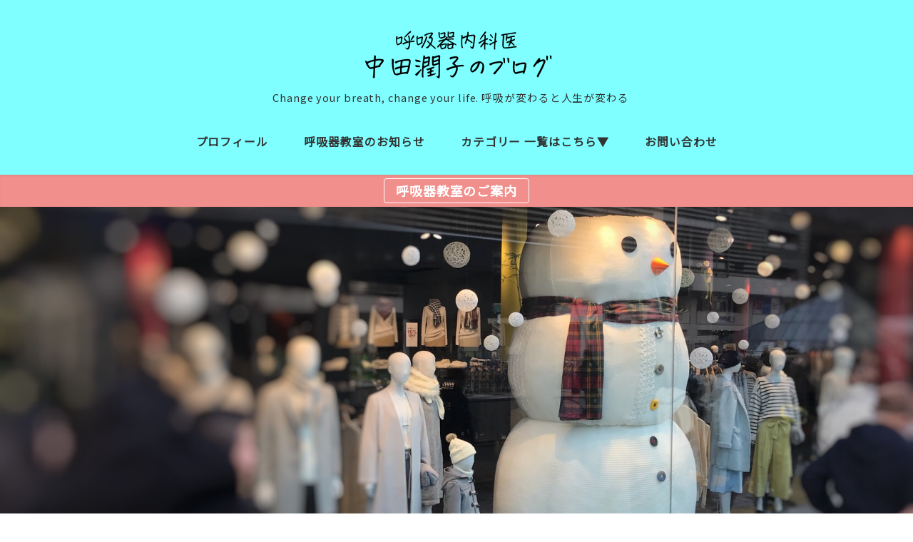

--- FILE ---
content_type: text/html; charset=UTF-8
request_url: https://jun3.jp/archives/474
body_size: 15881
content:
<!DOCTYPE html>
<html lang="ja" data-sticky-footer="true" data-scrolled="false">
<head>
	<title>知の創造 &#8211; 呼吸器内科医 中田潤子のブログ</title>
		<meta charset="UTF-8">
		<meta name="viewport" content="width=device-width, initial-scale=1, minimum-scale=1, viewport-fit=cover">
		<link rel="profile" href="http://gmpg.org/xfn/11">
				<link rel='dns-prefetch' href='//pagead2.googlesyndication.com' />
<link rel='dns-prefetch' href='//cdnjs.cloudflare.com' />
<link rel='dns-prefetch' href='//fonts.googleapis.com' />
<link rel='dns-prefetch' href='//s.w.org' />
<link rel="alternate" type="application/rss+xml" title="呼吸器内科医 中田潤子のブログ &raquo; フィード" href="https://jun3.jp/feed" />
<style id="snow-monkey-custom-logo-size">
.c-site-branding .custom-logo, .wpaw-site-branding__logo .custom-logo { height: 40px; width: 135px; }
@media (min-width: 64em) { .c-site-branding .custom-logo, .wpaw-site-branding__logo .custom-logo { height: 80px; width: 270px; } }
</style>
		<link rel='stylesheet' id='noto-sans-jp-css'  href='https://fonts.googleapis.com/css?family=Noto+Sans+JP&display=swap&subset=japanese&ver=1' type='text/css' media='all' />
<link rel='stylesheet' id='wp-block-library-css'  href='https://jun3.jp/wp-includes/css/dist/block-library/style.min.css?ver=5.3.20' type='text/css' media='all' />
<link rel='stylesheet' id='snow-monkey-blocks-css'  href='https://jun3.jp/wp-content/plugins/snow-monkey-blocks/dist/css/blocks.css?ver=1578191520' type='text/css' media='all' />
<link rel='stylesheet' id='snow-monkey-blocks/accordion-css'  href='https://jun3.jp/wp-content/plugins/snow-monkey-blocks/dist/block/accordion/style.css?ver=1578191520' type='text/css' media='all' />
<link rel='stylesheet' id='snow-monkey-blocks/alert-css'  href='https://jun3.jp/wp-content/plugins/snow-monkey-blocks/dist/block/alert/style.css?ver=1578191520' type='text/css' media='all' />
<link rel='stylesheet' id='snow-monkey-blocks/balloon-css'  href='https://jun3.jp/wp-content/plugins/snow-monkey-blocks/dist/block/balloon/style.css?ver=1578191520' type='text/css' media='all' />
<link rel='stylesheet' id='snow-monkey-blocks/box-css'  href='https://jun3.jp/wp-content/plugins/snow-monkey-blocks/dist/block/box/style.css?ver=1578191520' type='text/css' media='all' />
<link rel='stylesheet' id='snow-monkey-blocks/btn-box-css'  href='https://jun3.jp/wp-content/plugins/snow-monkey-blocks/dist/block/btn-box/style.css?ver=1578191520' type='text/css' media='all' />
<link rel='stylesheet' id='snow-monkey-blocks/btn-css'  href='https://jun3.jp/wp-content/plugins/snow-monkey-blocks/dist/block/btn/style.css?ver=1578191520' type='text/css' media='all' />
<link rel='stylesheet' id='snow-monkey-blocks/categories-list-css'  href='https://jun3.jp/wp-content/plugins/snow-monkey-blocks/dist/block/categories-list/style.css?ver=1578191520' type='text/css' media='all' />
<link rel='stylesheet' id='snow-monkey-blocks/countdown-css'  href='https://jun3.jp/wp-content/plugins/snow-monkey-blocks/dist/block/countdown/style.css?ver=1578191520' type='text/css' media='all' />
<link rel='stylesheet' id='snow-monkey-blocks/directory-structure-css'  href='https://jun3.jp/wp-content/plugins/snow-monkey-blocks/dist/block/directory-structure/style.css?ver=1578191520' type='text/css' media='all' />
<link rel='stylesheet' id='snow-monkey-blocks/evaluation-star-css'  href='https://jun3.jp/wp-content/plugins/snow-monkey-blocks/dist/block/evaluation-star/style.css?ver=1578191520' type='text/css' media='all' />
<link rel='stylesheet' id='snow-monkey-blocks/faq-css'  href='https://jun3.jp/wp-content/plugins/snow-monkey-blocks/dist/block/faq/style.css?ver=1578191520' type='text/css' media='all' />
<link rel='stylesheet' id='snow-monkey-blocks/items-css'  href='https://jun3.jp/wp-content/plugins/snow-monkey-blocks/dist/block/items/style.css?ver=1578191520' type='text/css' media='all' />
<link rel='stylesheet' id='snow-monkey-blocks/list-css'  href='https://jun3.jp/wp-content/plugins/snow-monkey-blocks/dist/block/list/style.css?ver=1578191520' type='text/css' media='all' />
<link rel='stylesheet' id='snow-monkey-blocks/media-text-css'  href='https://jun3.jp/wp-content/plugins/snow-monkey-blocks/dist/block/media-text/style.css?ver=1578191520' type='text/css' media='all' />
<link rel='stylesheet' id='snow-monkey-blocks/panels-css'  href='https://jun3.jp/wp-content/plugins/snow-monkey-blocks/dist/block/panels/style.css?ver=1578191520' type='text/css' media='all' />
<link rel='stylesheet' id='snow-monkey-blocks/price-menu-css'  href='https://jun3.jp/wp-content/plugins/snow-monkey-blocks/dist/block/price-menu/style.css?ver=1578191520' type='text/css' media='all' />
<link rel='stylesheet' id='snow-monkey-blocks/pricing-table-css'  href='https://jun3.jp/wp-content/plugins/snow-monkey-blocks/dist/block/pricing-table/style.css?ver=1578191520' type='text/css' media='all' />
<link rel='stylesheet' id='snow-monkey-blocks/rating-box-css'  href='https://jun3.jp/wp-content/plugins/snow-monkey-blocks/dist/block/rating-box/style.css?ver=1578191520' type='text/css' media='all' />
<link rel='stylesheet' id='snow-monkey-blocks/section-break-the-grid-css'  href='https://jun3.jp/wp-content/plugins/snow-monkey-blocks/dist/block/section-break-the-grid/style.css?ver=1578191520' type='text/css' media='all' />
<link rel='stylesheet' id='snow-monkey-blocks/section-side-heading-css'  href='https://jun3.jp/wp-content/plugins/snow-monkey-blocks/dist/block/section-side-heading/style.css?ver=1578191520' type='text/css' media='all' />
<link rel='stylesheet' id='snow-monkey-blocks/section-with-bgimage-css'  href='https://jun3.jp/wp-content/plugins/snow-monkey-blocks/dist/block/section-with-bgimage/style.css?ver=1578191520' type='text/css' media='all' />
<link rel='stylesheet' id='snow-monkey-blocks/section-with-bgvideo-css'  href='https://jun3.jp/wp-content/plugins/snow-monkey-blocks/dist/block/section-with-bgvideo/style.css?ver=1578191520' type='text/css' media='all' />
<link rel='stylesheet' id='snow-monkey-blocks/section-css'  href='https://jun3.jp/wp-content/plugins/snow-monkey-blocks/dist/block/section/style.css?ver=1578191520' type='text/css' media='all' />
<link rel='stylesheet' id='snow-monkey-blocks/slider-css'  href='https://jun3.jp/wp-content/plugins/snow-monkey-blocks/dist/block/slider/style.css?ver=1578191520' type='text/css' media='all' />
<link rel='stylesheet' id='snow-monkey-blocks/step-css'  href='https://jun3.jp/wp-content/plugins/snow-monkey-blocks/dist/block/step/style.css?ver=1578191520' type='text/css' media='all' />
<link rel='stylesheet' id='snow-monkey-blocks/testimonial-css'  href='https://jun3.jp/wp-content/plugins/snow-monkey-blocks/dist/block/testimonial/style.css?ver=1578191520' type='text/css' media='all' />
<link rel='stylesheet' id='snow-monkey-blocks/thumbnail-gallery-css'  href='https://jun3.jp/wp-content/plugins/snow-monkey-blocks/dist/block/thumbnail-gallery/style.css?ver=1578191520' type='text/css' media='all' />
<link rel='stylesheet' id='contact-form-7-css'  href='https://jun3.jp/wp-content/plugins/contact-form-7/includes/css/styles.css?ver=5.1.6' type='text/css' media='all' />
<link rel='stylesheet' id='wpt-twitter-feed-css'  href='https://jun3.jp/wp-content/plugins/wp-to-twitter/css/twitter-feed.css?ver=5.3.20' type='text/css' media='all' />
<link rel='stylesheet' id='wp-share-buttons-css'  href='https://jun3.jp/wp-content/themes/snow-monkey/vendor/inc2734/wp-share-buttons/src/assets/css/wp-share-buttons.min.css?ver=1578191686' type='text/css' media='all' />
<link rel='stylesheet' id='wp-like-me-box-css'  href='https://jun3.jp/wp-content/themes/snow-monkey/vendor/inc2734/wp-like-me-box/src/assets/css/wp-like-me-box.min.css?ver=1578191686' type='text/css' media='all' />
<link rel='stylesheet' id='wp-oembed-blog-card-css'  href='https://jun3.jp/wp-content/themes/snow-monkey/vendor/inc2734/wp-oembed-blog-card/src/assets/css/app.min.css?ver=1578191686' type='text/css' media='all' />
<link rel='stylesheet' id='wp-pure-css-gallery-css'  href='https://jun3.jp/wp-content/themes/snow-monkey/vendor/inc2734/wp-pure-css-gallery/src/assets/css/wp-pure-css-gallery.min.css?ver=1578191686' type='text/css' media='all' />
<link rel='stylesheet' id='wp-awesome-widgets-css'  href='https://jun3.jp/wp-content/themes/snow-monkey/vendor/inc2734/wp-awesome-widgets/src/assets/css/wp-awesome-widgets.min.css?ver=1578191686' type='text/css' media='all' />
<link rel='stylesheet' id='slick-carousel-css'  href='https://jun3.jp/wp-content/themes/snow-monkey/assets/packages/slick-carousel/slick/slick.css?ver=1578191686' type='text/css' media='all' />
<link rel='stylesheet' id='snow-monkey-css'  href='https://jun3.jp/wp-content/themes/snow-monkey/assets/css/style.min.css?ver=1578191686' type='text/css' media='all' />
<link rel='stylesheet' id='jquery.background-parallax-scroll-css'  href='https://jun3.jp/wp-content/themes/snow-monkey/assets/packages/jquery.background-parallax-scroll/dist/jquery.background-parallax-scroll.min.css?ver=1578191686' type='text/css' media='all' />
<link rel='stylesheet' id='wordpress-popular-posts-css-css'  href='https://jun3.jp/wp-content/plugins/wordpress-popular-posts/assets/css/wpp.css?ver=5.0.1' type='text/css' media='all' />
<link rel='stylesheet' id='Snow-Monkey-child-css'  href='https://jun3.jp/wp-content/themes/Snow-Monkey-child/style.css?ver=5.3.20' type='text/css' media='all' />
<link rel='stylesheet' id='slick-carousel-theme-css'  href='https://jun3.jp/wp-content/themes/snow-monkey/assets/packages/slick-carousel/slick/slick-theme.css?ver=1578191686' type='text/css' media='all' />
<link rel='stylesheet' id='snow-monkey-snow-monkey-blocks-css'  href='https://jun3.jp/wp-content/themes/snow-monkey/assets/css/dependency/snow-monkey-blocks/style.min.css?ver=1578191686' type='text/css' media='all' />
<link rel='stylesheet' id='snow-monkey-wpcf7-css'  href='https://jun3.jp/wp-content/themes/snow-monkey/assets/css/dependency/contact-form-7/wpcf7.min.css?ver=1578191686' type='text/css' media='all' />
<script type='text/javascript' async src='//pagead2.googlesyndication.com/pagead/js/adsbygoogle.js'></script>
<script type='text/javascript'>
data-ad-client="ca-pub-5185064560046070" async async src="https://pagead2.googlesyndication.com/pagead/js/adsbygoogle.js"
</script>
<script type='text/javascript'>
/* <![CDATA[ */
var wpp_params = {"sampling_active":"1","sampling_rate":"10","ajax_url":"https:\/\/jun3.jp\/wp-json\/wordpress-popular-posts\/v1\/popular-posts","ID":"474","token":"0c0262adce","debug":""};
/* ]]> */
</script>
<script type='text/javascript' src='https://jun3.jp/wp-content/plugins/wordpress-popular-posts/assets/js/wpp-5.0.0.min.js?ver=5.0.1'></script>
<link rel='https://api.w.org/' href='https://jun3.jp/wp-json/' />
<link rel="EditURI" type="application/rsd+xml" title="RSD" href="https://jun3.jp/xmlrpc.php?rsd" />
<link rel="wlwmanifest" type="application/wlwmanifest+xml" href="https://jun3.jp/wp-includes/wlwmanifest.xml" /> 
<link rel='prev' title='一流は「このご縁は誰のおかげなのか？」を肝に銘じている' href='https://jun3.jp/archives/464' />
<link rel='next' title='新宿三丁目がカオスな街である件' href='https://jun3.jp/archives/481' />
<meta name="generator" content="WordPress 5.3.20" />
<link rel="canonical" href="https://jun3.jp/archives/474" />
<link rel='shortlink' href='https://jun3.jp/?p=474' />
<link rel="alternate" type="application/json+oembed" href="https://jun3.jp/wp-json/oembed/1.0/embed?url=https%3A%2F%2Fjun3.jp%2Farchives%2F474" />
<link rel="alternate" type="text/xml+oembed" href="https://jun3.jp/wp-json/oembed/1.0/embed?url=https%3A%2F%2Fjun3.jp%2Farchives%2F474&#038;format=xml" />
<!-- Global Site Tag (gtag.js) - Google Analytics -->
<script async src="https://www.googletagmanager.com/gtag/js?id=UA-107308306-1"></script>
<script>
  window.dataLayer = window.dataLayer || [];
  function gtag(){dataLayer.push(arguments)};
  gtag('js', new Date());

  gtag('config', 'UA-107308306-1');
</script><meta name="google-site-verification" content="f3rCuL7nXw2hvFbOwxQ86Lp3vb9p6z3kVTFmFF_nJj8" />
		<script type="application/ld+json">
			{"@context":"http:\/\/schema.org","@type":"BlogPosting","headline":"\u77e5\u306e\u5275\u9020","author":{"@type":"Person","name":"\u4e2d\u7530\u6f64\u5b50"},"publisher":{"@type":"Organization","url":"https:\/\/jun3.jp","name":"\u547c\u5438\u5668\u5185\u79d1\u533b \u4e2d\u7530\u6f64\u5b50\u306e\u30d6\u30ed\u30b0","logo":{"@type":"ImageObject","url":"https:\/\/jun3.jp\/wp-content\/uploads\/2020\/03\/6019392c08147469fda00b57a9aebd12.png"}},"mainEntityOfPage":{"@type":"WebPage","@id":"https:\/\/jun3.jp\/archives\/474"},"image":{"@type":"ImageObject","url":"https:\/\/jun3.jp\/wp-content\/uploads\/2017\/12\/20171224091920.jpg"},"datePublished":"2017-12-24T21:26:00+09:00","dateModified":"2017-12-24T21:26:35+09:00","description":"\u4eca\u65e5\u4e00\u65e5\u3067\u305f\u304f\u3055\u3093\u306e\u65b0\u3057\u3044\u3053\u3068\u304c\u3067\u304d\u308b\u3088\u3046\u306b\u306a\u308a\u307e\u3057\u305f\u3002 \u51fa\u6765\u306a\u304b\u3063\u305f\u3053\u3068\u304c\u51fa\u6765\u308b\u3088\u3046\u306b\u306a\u308b\u3053\u3068\u3001\u5206\u304b\u3089\u306a\u304b\u3063&hellip;"}		</script>
				<meta name="thumbnail" content="https://jun3.jp/wp-content/uploads/2017/12/20171224091920.jpg">
				<meta property="og:title" content="知の創造">
		<meta property="og:type" content="article">
		<meta property="og:url" content="https://jun3.jp/archives/474">
		<meta property="og:image" content="https://jun3.jp/wp-content/uploads/2017/12/20171224091920.jpg">
		<meta property="og:site_name" content="呼吸器内科医 中田潤子のブログ">
		<meta property="og:description" content="今日一日でたくさんの新しいことができるようになりました。 出来なかったことが出来るようになること、分からなかっ&hellip;">
		<meta property="og:locale" content="ja_JP">
									<meta name="twitter:card" content="summary">
		
				<style id="wp-customizer-framework-print-styles">html { font-size: 18px }.l-body,.editor-block-list__block { font-family: "Noto Sans JP",sans-serif }a { color: #ff8989 }input[type="email"],input[type="number"],input[type="password"],input[type="search"],input[type="tel"],input[type="text"],input[type="url"],textarea { font-size: 18px }.has-white-background-color { background-color: #fff }.has-white-color { color: #fff }.has-black-background-color { background-color: #000 }.has-black-color { color: #000 }.has-text-color-background-color { background-color: #333 }.has-text-color-color { color: #333 }.has-dark-gray-background-color { background-color: #999 }.has-dark-gray-color { color: #999 }.has-gray-background-color { background-color: #ccc }.has-gray-color { color: #ccc }.has-very-light-gray-background-color { background-color: #eee }.has-very-light-gray-color { color: #eee }.has-lightest-grey-background-color { background-color: #f7f7f7 }.has-lightest-grey-color { color: #f7f7f7 }.has-accent-color-background-color { background-color: #ff8989 }.has-accent-color-color { color: #ff8989 }.has-sub-accent-color-background-color { background-color: #707593 }.has-sub-accent-color-color { color: #707593 }.c-btn { background-color: #ff8989 }@media (min-width: 64em) { .c-btn:hover,.c-btn:active,.c-btn:focus { background-color: #ff7070 } }.c-comment .comment-reply-link { background-color: #ff8989 }@media (min-width: 64em) { .c-comment .comment-reply-link:hover,.c-comment .comment-reply-link:active,.c-comment .comment-reply-link:focus { background-color: #ff7070 } }@media (min-width: 64em) { .c-container { max-width: 1280px } }.c-drawer { background-color: #ff8989 }.c-entry-summary__term { background-color: #ff8989 }.c-page-top { background-color: #ff8989 }@media (min-width: 64em) { .c-page-top:hover,.c-page-top:active,.c-page-top:focus { background-color: #ff7070 } }.c-pagination__item { background-color: #ff8989 }.tag-cloud-link::before { color: #ff8989 }.wpaw-term { background-color: #ff8989 }.snow-monkey-posts__more { background-color: #ff8989 }@media (min-width: 64em) { .snow-monkey-posts__more:hover,.snow-monkey-posts__more:active,.snow-monkey-posts__more:focus { background-color: #ff7070 } }.snow-monkey-posts__title::after { background-color: #ff8989 }@media (min-width: 64em) { .wpaw-pickup-slider__item-more:hover,.wpaw-pickup-slider__item-more:active,.wpaw-pickup-slider__item-more:focus { background-color: #ff8989;border-color: #ff8989 } }.wpaw-pickup-slider .slick-arrow { background-color: #ff8989 }@media (min-width: 64em) { .wpaw-pickup-slider .slick-arrow:hover,.wpaw-pickup-slider .slick-arrow:active,.wpaw-pickup-slider .slick-arrow:focus { background-color: #ff7070 } }@media (min-width: 64em) { .wpaw-local-nav__item > a:hover,.wpaw-local-nav__subitem > a:hover,.wpaw-local-nav__item > a:active,.wpaw-local-nav__subitem > a:active,.wpaw-local-nav__item > a:focus,.wpaw-local-nav__subitem > a:focus { color: #ff8989 } }.wpaw-local-nav__subitem__icon { color:#ff8989 }@media (min-width: 64em) { .wpaw-local-nav--vertical .wpaw-local-nav__subitem .wpaw-local-nav__subitem > a:hover,.wpaw-local-nav--vertical .wpaw-local-nav__subitem .wpaw-local-nav__subitem > a:active,.wpaw-local-nav--vertical .wpaw-local-nav__subitem .wpaw-local-nav__subitem > a:focus { color: #ff8989 } }.wpaw-pr-box__title::after { background-color: #ff8989 }.wp-profile-box__detail-btn { background-color: #ff8989;border-color: #ff8989 }.wp-profile-box__archives-btn { border-color: #ff8989;color: #ff8989 }.wpco .contents-outline ol li a::before { background-color: #ff8989 }.p-footer-sticky-nav .c-navbar__item[data-active-menu="true"] > a { color: #ff8989 }.p-global-nav .c-navbar__item[data-active-menu="true"] > a,.l-header[data-l-header-type="overlay"] [data-has-global-nav] .p-global-nav .c-navbar__item[data-active-menu="true"] > a { color: #ff8989 }@media (min-width: 64em) { .p-global-nav .c-navbar__item:hover > a,.p-global-nav .c-navbar__item:active > a,.p-global-nav .c-navbar__item:focus > a,.l-header[data-l-header-type="overlay"] [data-has-global-nav] .p-global-nav .c-navbar__item:hover > a,.l-header[data-l-header-type="overlay"] [data-has-global-nav] .p-global-nav .c-navbar__item:active > a,.l-header[data-l-header-type="overlay"] [data-has-global-nav] .p-global-nav .c-navbar__item:focus > a { color: #ff8989 } }.p-global-nav .c-navbar__item > .c-navbar__submenu::before { border-bottom-color: #ff8989 }.p-global-nav .c-navbar__submenu { background-color: #ff8989 }.p-infobar__inner { background-color: #ffca00;color: #fff }@media (min-width: 64em) { a.p-infobar__inner:hover,a.p-infobar__inner:active,a.p-infobar__inner:focus { background-color: #e6b600 } }.smb-btn { background-color: #ff8989 }@media (min-width: 64em) { .smb-btn:hover,.smb-btn:active,.smb-btn:focus { background-color: #ff7070 } }.smb-faq__item__question__label,.smb-faq__item__answer__label { color: #ff8989 }.smb-panels__item__link { color: #ff8989 }.smb-section__title::after { background-color: #ff8989 }.smb-step__item__link { color: #ff8989 }.wpcf7-submit { background-color: #ff8989 }@media (min-width: 64em) { .wpcf7-submit:hover,.wpcf7-submit:active,.wpcf7-submit:focus { background-color: #ff7070 } }.wp-block-column > h2,.textwidget > h2,.p-entry-content > h2,.smb-accordion__item__body > h2,.smb-box__body > h2,.smb-container__body > h2,.smb-media-text__body > h2,.smb-section__body > h2,.smb-step__item__summary > h2 { border-color: #ff8989 }.wp-block-column > table thead th,.textwidget > table thead th,.p-entry-content > table thead th,.smb-accordion__item__body > table thead th,.smb-box__body > table thead th,.smb-container__body > table thead th,.smb-media-text__body > table thead th,.smb-section__body > table thead th,.smb-step__item__summary > table thead th { background-color: #ff8989;border-right-color: #ffefef;border-left-color: #ffefef }</style>		<style type="text/css" id="wp-custom-css">
			.c-entry-summary__content{
    display:none
}

li.c-meta__item.c-meta__item--author{
    display:none
}
header.l-header,
.l-header__drop-nav{
    background-color: #7fffff;
}
.l-header__drop-nav {
    box-shadow: 0 0 6px grey;
}
.c-entry__content > h2 {
    padding: 0.4em 0.5em;/*文字の上下 左右の余白*/
    color: #494949;/*文字色*/
    background: #ffeaea;/*背景色*/
    border-left: solid 5px #ff8989;/*左線*/
    border-bottom: solid 3px #ffd1d1;/*下線*/
}
.c-entry__content > p > a{
    color: #1A0DAB;
}
.c-entry__content > p > a:visited{
    color: #660099;
}

@media screen and (max-width:480px) { 
.c-site-branding__title {
    font-size: 16px;
}
	.p-infobar__content {
    font-size: 14px;
    border: solid 1px;
    padding-left: 10px;
    padding-right: 10px;
    border-radius: 4px;
}
}

.p-infobar__content {
    border: solid 1px;
    padding-left: 16px;
    padding-right: 16px;
    border-radius: 4px;
}



@media screen and (max-width:320px) { 
.c-site-branding__title {
    font-size: 14px;
}
	h1.c-entry__title {
    font-size: 20px;
}
}

.p-infobar__inner {
    background-color: #F08F8C;
    color: #fff;
}
.p-infobar__inner:hover {
    background-color: #ea7b5f !important;
}

@media screen and (max-width:480px) { 
.home .c-entries__item {
    -ms-flex: 0 1 100%;
    flex: 0 1 100%;
    max-width: 88%;
    padding-right: .46739rem;
    padding-left: .46739rem;
    margin-bottom: 2.93478rem;
	margin-left:auto;
	margin-right:auto;
}
}

 /* Jetpack 人気記事 for snowmonkey */
     img.widgets-list-layout-blavatar {
    	height: 90px !important;
        width: 90px !important;
        max-width: 90px !important; /* この数字を画像サイズに */
    }
    
    .widgets-list-layout-links {
        width: 70.404255%;
    }
    
    .widgets-list-layout-links a {
        text-decoration: none;
    }
    
    ul.widgets-list-layout.no-grav li {
        margin-bottom: 2em;
    }

 /* サブタイトルの余白調整 */
.c-site-branding__description {
    margin-top: 16px;
}


@media screen and (max-width:480px) { 
.c-site-branding__description {
    font-size:12px;
}
	
}

@media screen and (max-width:375px) { 
.c-site-branding__description {
    font-size:10px;
}
}

@media screen and (max-width:320px) { 
.c-site-branding__description {
    font-size:8px;
}
	img.custom-logo {
    width: 200px !important;
    height: auto !important;
}
}		</style>
		</head>

<body class="post-template-default single single-post postid-474 single-format-standard wp-custom-logo l-body--right-sidebar l-body" id="body"
	data-has-sidebar="true"
	data-is-full-template="false"
	data-is-slim-width="true"
	>

		
	
<nav id="drawer-nav" class="c-drawer c-drawer--fixed" role="navigation" aria-hidden="true" aria-labelledby="hamburger-btn">
	
	<ul id="menu-pc-menu" class="c-drawer__menu"><li id="menu-item-1937" class="menu-item menu-item-type-post_type menu-item-object-page menu-item-1937 c-drawer__item"><a href="https://jun3.jp/profile">プロフィール</a></li>
<li id="menu-item-2740" class="menu-item menu-item-type-custom menu-item-object-custom menu-item-2740 c-drawer__item"><a href="https://jun3.jp/archives/1141">呼吸器教室のお知らせ</a></li>
<li id="menu-item-1936" class="menu-item menu-item-type-post_type menu-item-object-page current_page_parent menu-item-has-children menu-item-1936 c-drawer__item"><a href="https://jun3.jp/blog">カテゴリー 一覧はこちら▼</a><div class="c-drawer__toggle" aria-expanded="false"><span class="c-ic-angle-right" aria-hidden="true"></span></div><ul class="c-drawer__submenu" aria-hidden="true">	<li id="menu-item-1938" class="menu-item menu-item-type-taxonomy menu-item-object-category menu-item-1938 c-drawer__subitem"><a href="https://jun3.jp/archives/category/info">お知らせ</a></li>
	<li id="menu-item-1939" class="menu-item menu-item-type-taxonomy menu-item-object-category menu-item-1939 c-drawer__subitem"><a href="https://jun3.jp/archives/category/get-it">よーし、きた！</a></li>
	<li id="menu-item-1940" class="menu-item menu-item-type-taxonomy menu-item-object-category menu-item-1940 c-drawer__subitem"><a href="https://jun3.jp/archives/category/engine">エンジンかかってますか</a></li>
	<li id="menu-item-1941" class="menu-item menu-item-type-taxonomy menu-item-object-category menu-item-1941 c-drawer__subitem"><a href="https://jun3.jp/archives/category/food">人は食べたもので出来ている</a></li>
	<li id="menu-item-1942" class="menu-item menu-item-type-taxonomy menu-item-object-category menu-item-1942 c-drawer__subitem"><a href="https://jun3.jp/archives/category/happy">会えてうれしかった</a></li>
	<li id="menu-item-1943" class="menu-item menu-item-type-taxonomy menu-item-object-category menu-item-1943 c-drawer__subitem"><a href="https://jun3.jp/archives/category/resp">呼吸のお話</a></li>
	<li id="menu-item-1944" class="menu-item menu-item-type-taxonomy menu-item-object-category current-post-ancestor current-menu-parent current-post-parent menu-item-1944 c-drawer__subitem"><a href="https://jun3.jp/archives/category/think">思ったこと</a></li>
	<li id="menu-item-1945" class="menu-item menu-item-type-taxonomy menu-item-object-category menu-item-1945 c-drawer__subitem"><a href="https://jun3.jp/archives/category/book">本から得たこと</a></li>
	<li id="menu-item-1946" class="menu-item menu-item-type-taxonomy menu-item-object-category menu-item-1946 c-drawer__subitem"><a href="https://jun3.jp/archives/category/love">私のお気に入り</a></li>
	<li id="menu-item-3051" class="menu-item menu-item-type-taxonomy menu-item-object-category menu-item-3051 c-drawer__subitem"><a href="https://jun3.jp/archives/category/color">色の勉強</a></li>
	<li id="menu-item-3169" class="menu-item menu-item-type-taxonomy menu-item-object-category menu-item-3169 c-drawer__subitem"><a href="https://jun3.jp/archives/category/english">英語の勉強</a></li>
</ul>
</li>
<li id="menu-item-3055" class="menu-item menu-item-type-post_type menu-item-object-page menu-item-3055 c-drawer__item"><a href="https://jun3.jp/contact">お問い合わせ</a></li>
</ul>
			<ul class="c-drawer__menu">
			<li class="c-drawer__item">
				<form role="search" method="get" class="p-search-form" action="https://jun3.jp/"><label class="screen-reader-text" for="s">検索</label><div class="c-input-group"><div class="c-input-group__field"><input type="search" placeholder="検索 &hellip;" value="" name="s"></div><button class="c-input-group__btn">検索</button></div></form>			</li>
		</ul>
	
	</nav>

	<div class="l-container">
		<header class="l-header" role="banner" data-l-header-type="sticky" data-snow-monkey-default-header-position="sticky" data-snow-monkey-header-position-fixed="" data-snow-monkey-scrolling-header-colored="">
	
	<div class="l-header__content">
		
<div class="l-center-header" data-has-global-nav="true">
	<div class="c-container">
		
		<div class="l-center-header__row">
			<div class="c-row c-row--margin-s c-row--middle c-row--between c-row--nowrap">
									<div class="c-row__col c-row__col--1-6 u-hidden-lg-up"></div>
				
				
				<div class="c-row__col c-row__col--4-6 c-row__col--lg-1-1 u-text-center">
					<div class="c-site-branding">
	
		<div class="c-site-branding__title">
								<a href="https://jun3.jp/" class="custom-logo-link" rel="home"><img width="540" height="160" src="https://jun3.jp/wp-content/uploads/2020/03/6019392c08147469fda00b57a9aebd12.png" class="custom-logo" alt="呼吸器内科医 中田潤子のブログ" srcset="https://jun3.jp/wp-content/uploads/2020/03/6019392c08147469fda00b57a9aebd12.png 540w, https://jun3.jp/wp-content/uploads/2020/03/6019392c08147469fda00b57a9aebd12-300x89.png 300w" sizes="(max-width: 540px) 100vw, 540px" /></a>						</div>

	
			<div class="c-site-branding__description">
			Change your breath, change your life. 呼吸が変わると人生が変わる　		</div>
	</div>
				</div>

									<div class="c-row__col c-row__col--1-6 u-hidden-lg-up">
						<div class="u-pull-right">
							<button id="hamburger-btn" class="c-hamburger-btn" aria-expanded="false" aria-controls="drawer-nav">
	<div class="c-hamburger-btn__bars">
		<div class="c-hamburger-btn__bar"></div>
		<div class="c-hamburger-btn__bar"></div>
		<div class="c-hamburger-btn__bar"></div>
	</div>
	<div class="c-hamburger-btn__label">
		MENU	</div>
</button>
						</div>
					</div>
				
							</div>
		</div>

					<div class="l-center-header__row u-hidden u-visible-lg-up">
				
<nav class="p-global-nav" role="navigation">
	<ul id="menu-pc-menu-1" class="c-navbar"><li class="menu-item menu-item-type-post_type menu-item-object-page menu-item-1937 c-navbar__item"><a href="https://jun3.jp/profile"><span>プロフィール</span></a></li>
<li class="menu-item menu-item-type-custom menu-item-object-custom menu-item-2740 c-navbar__item"><a href="https://jun3.jp/archives/1141"><span>呼吸器教室のお知らせ</span></a></li>
<li class="menu-item menu-item-type-post_type menu-item-object-page current_page_parent menu-item-has-children menu-item-1936 c-navbar__item" aria-haspopup="true"><a href="https://jun3.jp/blog"><span>カテゴリー 一覧はこちら▼</span></a><ul class="c-navbar__submenu" aria-hidden="true">	<li class="menu-item menu-item-type-taxonomy menu-item-object-category menu-item-1938 c-navbar__subitem"><a href="https://jun3.jp/archives/category/info">お知らせ</a></li>
	<li class="menu-item menu-item-type-taxonomy menu-item-object-category menu-item-1939 c-navbar__subitem"><a href="https://jun3.jp/archives/category/get-it">よーし、きた！</a></li>
	<li class="menu-item menu-item-type-taxonomy menu-item-object-category menu-item-1940 c-navbar__subitem"><a href="https://jun3.jp/archives/category/engine">エンジンかかってますか</a></li>
	<li class="menu-item menu-item-type-taxonomy menu-item-object-category menu-item-1941 c-navbar__subitem"><a href="https://jun3.jp/archives/category/food">人は食べたもので出来ている</a></li>
	<li class="menu-item menu-item-type-taxonomy menu-item-object-category menu-item-1942 c-navbar__subitem"><a href="https://jun3.jp/archives/category/happy">会えてうれしかった</a></li>
	<li class="menu-item menu-item-type-taxonomy menu-item-object-category menu-item-1943 c-navbar__subitem"><a href="https://jun3.jp/archives/category/resp">呼吸のお話</a></li>
	<li class="menu-item menu-item-type-taxonomy menu-item-object-category current-post-ancestor current-menu-parent current-post-parent menu-item-1944 c-navbar__subitem"><a href="https://jun3.jp/archives/category/think">思ったこと</a></li>
	<li class="menu-item menu-item-type-taxonomy menu-item-object-category menu-item-1945 c-navbar__subitem"><a href="https://jun3.jp/archives/category/book">本から得たこと</a></li>
	<li class="menu-item menu-item-type-taxonomy menu-item-object-category menu-item-1946 c-navbar__subitem"><a href="https://jun3.jp/archives/category/love">私のお気に入り</a></li>
	<li class="menu-item menu-item-type-taxonomy menu-item-object-category menu-item-3051 c-navbar__subitem"><a href="https://jun3.jp/archives/category/color">色の勉強</a></li>
	<li class="menu-item menu-item-type-taxonomy menu-item-object-category menu-item-3169 c-navbar__subitem"><a href="https://jun3.jp/archives/category/english">英語の勉強</a></li>
</ul>
</li>
<li class="menu-item menu-item-type-post_type menu-item-object-page menu-item-3055 c-navbar__item"><a href="https://jun3.jp/contact"><span>お問い合わせ</span></a></li>
</ul></nav>
			</div>
			</div>
</div>
	</div>

			<div class="l-header__drop-nav" aria-hidden="true">
			<div class="c-container">
				
<nav class="p-global-nav" role="navigation">
	<ul id="menu-pc-menu-2" class="c-navbar"><li class="menu-item menu-item-type-post_type menu-item-object-page menu-item-1937 c-navbar__item"><a href="https://jun3.jp/profile"><span>プロフィール</span></a></li>
<li class="menu-item menu-item-type-custom menu-item-object-custom menu-item-2740 c-navbar__item"><a href="https://jun3.jp/archives/1141"><span>呼吸器教室のお知らせ</span></a></li>
<li class="menu-item menu-item-type-post_type menu-item-object-page current_page_parent menu-item-has-children menu-item-1936 c-navbar__item" aria-haspopup="true"><a href="https://jun3.jp/blog"><span>カテゴリー 一覧はこちら▼</span></a><ul class="c-navbar__submenu" aria-hidden="true">	<li class="menu-item menu-item-type-taxonomy menu-item-object-category menu-item-1938 c-navbar__subitem"><a href="https://jun3.jp/archives/category/info">お知らせ</a></li>
	<li class="menu-item menu-item-type-taxonomy menu-item-object-category menu-item-1939 c-navbar__subitem"><a href="https://jun3.jp/archives/category/get-it">よーし、きた！</a></li>
	<li class="menu-item menu-item-type-taxonomy menu-item-object-category menu-item-1940 c-navbar__subitem"><a href="https://jun3.jp/archives/category/engine">エンジンかかってますか</a></li>
	<li class="menu-item menu-item-type-taxonomy menu-item-object-category menu-item-1941 c-navbar__subitem"><a href="https://jun3.jp/archives/category/food">人は食べたもので出来ている</a></li>
	<li class="menu-item menu-item-type-taxonomy menu-item-object-category menu-item-1942 c-navbar__subitem"><a href="https://jun3.jp/archives/category/happy">会えてうれしかった</a></li>
	<li class="menu-item menu-item-type-taxonomy menu-item-object-category menu-item-1943 c-navbar__subitem"><a href="https://jun3.jp/archives/category/resp">呼吸のお話</a></li>
	<li class="menu-item menu-item-type-taxonomy menu-item-object-category current-post-ancestor current-menu-parent current-post-parent menu-item-1944 c-navbar__subitem"><a href="https://jun3.jp/archives/category/think">思ったこと</a></li>
	<li class="menu-item menu-item-type-taxonomy menu-item-object-category menu-item-1945 c-navbar__subitem"><a href="https://jun3.jp/archives/category/book">本から得たこと</a></li>
	<li class="menu-item menu-item-type-taxonomy menu-item-object-category menu-item-1946 c-navbar__subitem"><a href="https://jun3.jp/archives/category/love">私のお気に入り</a></li>
	<li class="menu-item menu-item-type-taxonomy menu-item-object-category menu-item-3051 c-navbar__subitem"><a href="https://jun3.jp/archives/category/color">色の勉強</a></li>
	<li class="menu-item menu-item-type-taxonomy menu-item-object-category menu-item-3169 c-navbar__subitem"><a href="https://jun3.jp/archives/category/english">英語の勉強</a></li>
</ul>
</li>
<li class="menu-item menu-item-type-post_type menu-item-object-page menu-item-3055 c-navbar__item"><a href="https://jun3.jp/contact"><span>お問い合わせ</span></a></li>
</ul></nav>
			</div>
		</div>
	</header>

		<div class="l-contents" role="document">
			
			
			<div class="p-infobar">
	
		<a class="p-infobar__inner" href="https://jun3.jp/archives/1141">
			<div class="c-container">
				<div class="p-infobar__content">
					呼吸器教室のご案内				</div>
			</div>
		</a>

	</div>

			
<div
	class="c-page-header"
	data-has-content="false"
	data-has-image="true"
	>

			<div class="c-page-header__bgimage">
			<img width="1660" height="1245" src="https://jun3.jp/wp-content/uploads/2017/12/20171224091920.jpg" class="attachment-xlarge size-xlarge" alt="ショウウィンドウの雪だるま" />		</div>
	
	</div>

			<div class="c-container">
				
<div class="p-breadcrumbs-wrapper">
	<ol class="c-breadcrumbs" itemscope itemtype="http://schema.org/BreadcrumbList">
					<li class="c-breadcrumbs__item" itemprop="itemListElement" itemscope itemtype="http://schema.org/ListItem">
				<a itemscope itemtype="http://schema.org/Thing" itemprop="item" href="https://jun3.jp/" itemid="https://jun3.jp/">
					<span itemprop="name">top page</span>
				</a>
				<meta itemprop="position" content="1" />
			</li>
					<li class="c-breadcrumbs__item" itemprop="itemListElement" itemscope itemtype="http://schema.org/ListItem">
				<a itemscope itemtype="http://schema.org/Thing" itemprop="item" href="https://jun3.jp/blog" itemid="https://jun3.jp/blog">
					<span itemprop="name">blog</span>
				</a>
				<meta itemprop="position" content="2" />
			</li>
					<li class="c-breadcrumbs__item" itemprop="itemListElement" itemscope itemtype="http://schema.org/ListItem">
				<a itemscope itemtype="http://schema.org/Thing" itemprop="item" href="https://jun3.jp/archives/category/think" itemid="https://jun3.jp/archives/category/think">
					<span itemprop="name">思ったこと</span>
				</a>
				<meta itemprop="position" content="3" />
			</li>
					<li class="c-breadcrumbs__item" itemprop="itemListElement" itemscope itemtype="http://schema.org/ListItem">
				<a itemscope itemtype="http://schema.org/Thing" itemprop="item" href="https://jun3.jp/archives/474" itemid="https://jun3.jp/archives/474">
					<span itemprop="name">知の創造</span>
				</a>
				<meta itemprop="position" content="4" />
			</li>
			</ol>
</div>

				
				<div class="l-contents__inner">
					<main class="l-contents__main" role="main">
						
						
<article class="post-474 post type-post status-publish format-standard has-post-thumbnail category-think c-entry">
	
<header class="c-entry__header">
	
	<h1 class="c-entry__title">知の創造</h1>

	<div class="c-entry__meta">
		
<ul class="c-meta">
		<li class="c-meta__item c-meta__item--published">
		<time datetime="2017-12-24T21:26:00+09:00">
			<i class="far fa-clock" aria-hidden="true"></i>
			<span class="screen-reader-text">投稿日</span>
			2017年12月24日		</time>
	</li>
		<li class="c-meta__item c-meta__item--author">
		<span class="screen-reader-text">著者</span>
		<img alt='中田潤子' src='https://jun3.jp/wp-content/uploads/2020/01/IMG_3263-96x96.jpg' class='avatar avatar-96 photo' height='96' width='96' />		中田潤子	</li>
				<li class="c-meta__item c-meta__item--categories">
			<span class="screen-reader-text">カテゴリー</span>
			<i class="fas fa-folder" aria-hidden="true"></i>
			<a href="https://jun3.jp/archives/category/think">思ったこと</a>
		</li>
		</ul>
	</div>
</header>

	<div class="c-entry__body">
		
<div class="wp-share-buttons wp-share-buttons--block">
	<ul class="wp-share-buttons__list">
					<li class="wp-share-buttons__item">
				<div id="wp-share-buttons-facebook-474"
	class="wp-share-button wp-share-button--block wp-share-button--facebook"
	data-wp-share-buttons-postid="474"
	data-wp-share-buttons-has-cache=""
	data-wp-share-buttons-cache-expiration="01-08-2026 12:20:52"
>
			<div class="wp-share-button__count">
			-		</div>
		<a class="wp-share-button__button" href="https://www.facebook.com/sharer/sharer.php?u=https%3A%2F%2Fjun3.jp%2Farchives%2F474" target="_blank">
		<span class="wp-share-button__icon wp-share-button__icon--facebook"></span>
		<span class="wp-share-button__label">シェア</span>
	</a>
</div>
			</li>
					<li class="wp-share-buttons__item">
				<div id="wp-share-buttons-twitter-474"
	class="wp-share-button wp-share-button--block wp-share-button--twitter"
	data-wp-share-buttons-postid="474"
	data-wp-share-buttons-has-cache=""
	data-wp-share-buttons-cache-expiration="01-08-2026 12:20:55"
>
			<div class="wp-share-button__count">
			-		</div>
		<a class="wp-share-button__button" href="https://twitter.com/share?text=%E7%9F%A5%E3%81%AE%E5%89%B5%E9%80%A0+-+%E5%91%BC%E5%90%B8%E5%99%A8%E5%86%85%E7%A7%91%E5%8C%BB+%E4%B8%AD%E7%94%B0%E6%BD%A4%E5%AD%90%E3%81%AE%E3%83%96%E3%83%AD%E3%82%B0&#038;url=https%3A%2F%2Fjun3.jp%2Farchives%2F474&#038;hashtags=" target="_blank">
		<span class="wp-share-button__icon wp-share-button__icon--twitter"></span>
		<span class="wp-share-button__label">ツイート</span>
	</a>
</div>
			</li>
					<li class="wp-share-buttons__item">
				<div id="wp-share-buttons-hatena-474"
	class="wp-share-button wp-share-button--block wp-share-button--hatena"
	data-wp-share-buttons-postid="474"
	data-wp-share-buttons-has-cache=""
	data-wp-share-buttons-cache-expiration="01-08-2026 12:20:55"
>
			<div class="wp-share-button__count">
			-		</div>
		<a class="wp-share-button__button" href="http://b.hatena.ne.jp/add?mode=confirm&#038;url=https%3A%2F%2Fjun3.jp%2Farchives%2F474" target="_blank">
		<span class="wp-share-button__icon wp-share-button__icon--hatena"></span>
		<span class="wp-share-button__label">ブックマーク</span>
	</a>
</div>
			</li>
					<li class="wp-share-buttons__item">
				<div id="wp-share-buttons-line-474"
	class="wp-share-button wp-share-button--block wp-share-button--line"
>
			<div class="wp-share-button__count">-</div>
		<a class="wp-share-button__button" href="https://timeline.line.me/social-plugin/share?url=https%3A%2F%2Fjun3.jp%2Farchives%2F474" target="_blank">
		<span class="wp-share-button__icon wp-share-button__icon--line"></span>
		<span class="wp-share-button__label">LINE</span>
	</a>
</div>
			</li>
			</ul>
</div>


<div class="c-entry__content p-entry-content">
	<p>今日一日でたくさんの新しいことができるようになりました。</p>
<p><img height="622" src="https://jun3.jp/wp-content/uploads/2017/12/20171224092534.jpg" width="830"/></p>
<p>出来なかったことが出来るようになること、分からなかったことが分かるようになることは、いくつになってもうれしいです。</p>
<p><img height="622" src="https://jun3.jp/wp-content/uploads/2017/12/20171224092601.jpg" width="830"/></p>
<p>メリークリスマス！</p>
<p><img height="622" src="https://jun3.jp/wp-content/uploads/2017/12/20171224092612.jpg" width="830"/></p>
	</div>


<div class="l-article-bottom-widget-area"
	data-is-slim-widget-area="false"
	data-is-content-widget-area="false"
	>

	
<div id="inc2734_wp_awesome_widgets_showcase-5" class="c-widget widget_inc2734_wp_awesome_widgets_showcase">	<style>
	.wpaw-showcase--inc2734_wp_awesome_widgets_showcase-5 .wpaw-showcase__lead,
	.wpaw-showcase--inc2734_wp_awesome_widgets_showcase-5 .wpaw-showcase__title {
		color: #666666;
	}
	</style>

	
	<div				class="wpaw-showcase wpaw-showcase--format-2 wpaw-showcase--inc2734_wp_awesome_widgets_showcase-5"
		id="wpaw-showcase-inc2734_wp_awesome_widgets_showcase-5"
		>

					<div class="wpaw-showcase__bgimage">
				<img width="1920" height="1440" src="https://jun3.jp/wp-content/uploads/2018/08/20180816081724.jpg" class="attachment-xlarge size-xlarge" alt="" srcset="https://jun3.jp/wp-content/uploads/2018/08/20180816081724.jpg 2000w, https://jun3.jp/wp-content/uploads/2018/08/20180816081724-300x225.jpg 300w, https://jun3.jp/wp-content/uploads/2018/08/20180816081724-768x576.jpg 768w, https://jun3.jp/wp-content/uploads/2018/08/20180816081724-1024x768.jpg 1024w" sizes="(max-width: 1920px) 100vw, 1920px" />			</div>
		
		<div class="wpaw-showcase__mask"
			style="background-color: #ffffff; opacity: 0.7"
		></div>

		<div class="c-container wpaw-showcase__inner">

			<div class="wpaw-showcase__body">
									<h2 class="wpaw-showcase__title">呼吸器教室のお知らせ</h2>
				
									<div class="wpaw-showcase__lead">
						<p>呼吸について正確な知識を手に入れ、実践することで、息切れに困らない生活を手に入れる助けになります。</p>
<p>【息切れ生活から脱出するために知っておくべきこと】<br />
・身体は、60兆個の細胞からできている共同体。<br />
　それぞれの細胞の意図が大切。<br />
・肺は、役割り分担として、酸素を取り入れ、二酸化炭素を吐き出す役目を担っている。<br />
・呼吸の役割りはエネルギーを作ること。<br />
・息切れがある時は、安静にするのではなく、動く。<br />
・息は吐いてから吸う。<br />
・食事と運動が呼吸リハビリの両輪。</p>
					</div>
				
									<div class="wpaw-showcase__action">
						<a class="wpaw-showcase__more c-btn" href="https://jun3.jp/archives/1141">
							最新 開催予定ご案内						</a>
					</div>
							</div>

							<div class="wpaw-showcase__figure">
																<a href="https://jun3.jp/archives/1141">
							<img width="1478" height="1108" src="https://jun3.jp/wp-content/uploads/2018/05/20180521103741.jpg" class="attachment-xlarge size-xlarge" alt="" srcset="https://jun3.jp/wp-content/uploads/2018/05/20180521103741.jpg 1478w, https://jun3.jp/wp-content/uploads/2018/05/20180521103741-300x225.jpg 300w, https://jun3.jp/wp-content/uploads/2018/05/20180521103741-768x576.jpg 768w, https://jun3.jp/wp-content/uploads/2018/05/20180521103741-1024x768.jpg 1024w" sizes="(max-width: 1478px) 100vw, 1478px" />						</a>
									</div>
			
		</div>

	</div>

</div></div>

<div class="wp-share-buttons wp-share-buttons--block">
	<ul class="wp-share-buttons__list">
					<li class="wp-share-buttons__item">
				<div id="wp-share-buttons-facebook-474"
	class="wp-share-button wp-share-button--block wp-share-button--facebook"
	data-wp-share-buttons-postid="474"
	data-wp-share-buttons-has-cache=""
	data-wp-share-buttons-cache-expiration="01-08-2026 12:20:52"
>
			<div class="wp-share-button__count">
			-		</div>
		<a class="wp-share-button__button" href="https://www.facebook.com/sharer/sharer.php?u=https%3A%2F%2Fjun3.jp%2Farchives%2F474" target="_blank">
		<span class="wp-share-button__icon wp-share-button__icon--facebook"></span>
		<span class="wp-share-button__label">シェア</span>
	</a>
</div>
			</li>
					<li class="wp-share-buttons__item">
				<div id="wp-share-buttons-twitter-474"
	class="wp-share-button wp-share-button--block wp-share-button--twitter"
	data-wp-share-buttons-postid="474"
	data-wp-share-buttons-has-cache=""
	data-wp-share-buttons-cache-expiration="01-08-2026 12:20:55"
>
			<div class="wp-share-button__count">
			-		</div>
		<a class="wp-share-button__button" href="https://twitter.com/share?text=%E7%9F%A5%E3%81%AE%E5%89%B5%E9%80%A0+-+%E5%91%BC%E5%90%B8%E5%99%A8%E5%86%85%E7%A7%91%E5%8C%BB+%E4%B8%AD%E7%94%B0%E6%BD%A4%E5%AD%90%E3%81%AE%E3%83%96%E3%83%AD%E3%82%B0&#038;url=https%3A%2F%2Fjun3.jp%2Farchives%2F474&#038;hashtags=" target="_blank">
		<span class="wp-share-button__icon wp-share-button__icon--twitter"></span>
		<span class="wp-share-button__label">ツイート</span>
	</a>
</div>
			</li>
					<li class="wp-share-buttons__item">
				<div id="wp-share-buttons-hatena-474"
	class="wp-share-button wp-share-button--block wp-share-button--hatena"
	data-wp-share-buttons-postid="474"
	data-wp-share-buttons-has-cache=""
	data-wp-share-buttons-cache-expiration="01-08-2026 12:20:55"
>
			<div class="wp-share-button__count">
			-		</div>
		<a class="wp-share-button__button" href="http://b.hatena.ne.jp/add?mode=confirm&#038;url=https%3A%2F%2Fjun3.jp%2Farchives%2F474" target="_blank">
		<span class="wp-share-button__icon wp-share-button__icon--hatena"></span>
		<span class="wp-share-button__label">ブックマーク</span>
	</a>
</div>
			</li>
					<li class="wp-share-buttons__item">
				<div id="wp-share-buttons-line-474"
	class="wp-share-button wp-share-button--block wp-share-button--line"
>
			<div class="wp-share-button__count">-</div>
		<a class="wp-share-button__button" href="https://timeline.line.me/social-plugin/share?url=https%3A%2F%2Fjun3.jp%2Farchives%2F474" target="_blank">
		<span class="wp-share-button__icon wp-share-button__icon--line"></span>
		<span class="wp-share-button__label">LINE</span>
	</a>
</div>
			</li>
			</ul>
</div>
		<div class="wp-profile-box">
			<h2 class="wp-profile-box__title">この記事を書いた人</h2>
			<div class="wp-profile-box__container">
				<div class="wp-profile-box__figure">
					<img alt='中田潤子' src='https://jun3.jp/wp-content/uploads/2020/01/IMG_3263-96x96.jpg' class='avatar avatar-96 photo' height='96' width='96' />				</div>
				<div class="wp-profile-box__body">
					<h3 class="wp-profile-box__name">
						中田潤子					</h3>
					<div class="wp-profile-box__content">
						<p>呼吸器内科医。<br />
Change your breath, change your life. 　<br />
呼吸が変わると人生が変わる　との考えで活動中。</p>
<p><a href="https://jun3.jp/profile">詳しいプロフィールはこちら。</a></p>
					</div>

					<div class="wp-profile-box__buttons">
												
						<a class="wp-profile-box__archives-btn" href="https://jun3.jp/archives/author/user">
							記事一覧						</a>
					</div>

																<ul class="wp-profile-box__sns-accounts">
															<li class="wp-profile-box__sns-accounts-item wp-profile-box__sns-accounts-item--facebook"><a href="https://www.facebook.com/junko.nakata.967" target="_blank"><i class="fab fa-facebook"></i>Facebook</a></li>
															<li class="wp-profile-box__sns-accounts-item wp-profile-box__sns-accounts-item--instagram"><a href="http://jun3.jp/" target="_blank"><i class="fab fa-instagram"></i>Instagram</a></li>
															<li class="wp-profile-box__sns-accounts-item wp-profile-box__sns-accounts-item--youtube"><a href="http://junko.chan.channel@gmail.com" target="_blank"><i class="fab fa-youtube"></i>YouTube</a></li>
													</ul>
									</div>
			</div>
		</div>
			</div>

	
<footer class="c-entry__footer">
	
	
<div class="c-prev-next-nav">
			<div class="c-prev-next-nav__item c-prev-next-nav__item--next">
			
							<a href="https://jun3.jp/archives/464" rel="prev">				<div class="c-prev-next-nav__item-figure">
					<img width="300" height="225" src="https://jun3.jp/wp-content/uploads/2017/12/20171224111644-300x225.jpg" class="attachment-medium size-medium wp-post-image" alt="新宿の夕暮れ" srcset="https://jun3.jp/wp-content/uploads/2017/12/20171224111644-300x225.jpg 300w, https://jun3.jp/wp-content/uploads/2017/12/20171224111644-768x576.jpg 768w, https://jun3.jp/wp-content/uploads/2017/12/20171224111644-1024x768.jpg 1024w" sizes="(max-width: 300px) 100vw, 300px" />				</div>
				<div class="c-prev-next-nav__item-label">
											<i class="fas fa-angle-left" aria-hidden="true"></i>
						古い投稿									</div>
				<div class="c-prev-next-nav__item-title">
					一流は「このご縁は誰のおかげなのか？」を肝に銘じている
				</div>
				</a>					</div>
			<div class="c-prev-next-nav__item c-prev-next-nav__item--prev">
			
							<a href="https://jun3.jp/archives/481" rel="next">				<div class="c-prev-next-nav__item-figure">
					<img width="300" height="225" src="https://jun3.jp/wp-content/uploads/2017/12/20171226082525-300x225.jpg" class="attachment-medium size-medium wp-post-image" alt="クリスマスのショウウィンドウ" srcset="https://jun3.jp/wp-content/uploads/2017/12/20171226082525-300x225.jpg 300w, https://jun3.jp/wp-content/uploads/2017/12/20171226082525-768x576.jpg 768w, https://jun3.jp/wp-content/uploads/2017/12/20171226082525-1024x768.jpg 1024w" sizes="(max-width: 300px) 100vw, 300px" />				</div>
				<div class="c-prev-next-nav__item-label">
											新しい投稿						<i class="fas fa-angle-right" aria-hidden="true"></i>
									</div>
				<div class="c-prev-next-nav__item-title">
					新宿三丁目がカオスな街である件
				</div>
				</a>					</div>
	</div>

	
<aside class="p-related-posts c-entry-aside">
	<h2 class="p-related-posts__title c-entry-aside__title">
		<span>
			関連記事					</span>
	</h2>

	
		<ul class="c-entries c-entries--rich-media">
											<li class="c-entries__item">
					
<a href="https://jun3.jp/archives/2130">
	<section class="c-entry-summary c-entry-summary--post">
		
<div class="c-entry-summary__figure">
	<img width="1920" height="1440" src="https://jun3.jp/wp-content/uploads/2018/09/20180921105811-1920x1440.jpg" class="attachment-xlarge size-xlarge wp-post-image" alt="" srcset="https://jun3.jp/wp-content/uploads/2018/09/20180921105811-1920x1440.jpg 1920w, https://jun3.jp/wp-content/uploads/2018/09/20180921105811-300x225.jpg 300w, https://jun3.jp/wp-content/uploads/2018/09/20180921105811-768x576.jpg 768w, https://jun3.jp/wp-content/uploads/2018/09/20180921105811-1024x768.jpg 1024w" sizes="(max-width: 1920px) 100vw, 1920px" />
	
	<span class="c-entry-summary__term c-entry-summary__term--category-1">
		思ったこと	</span>
</div>

		<div class="c-entry-summary__body">
			<header class="c-entry-summary__header">
				
<h2 class="c-entry-summary__title">
	福岡空港に着いて。</h2>
			</header>

			
<div class="c-entry-summary__content">
	もう20数年前、福岡を離れて東京に行く時、大学教養部時代の下宿でご一緒した仲間が見送ってくれたことを [&hellip;]</div>

			
<div class="c-entry-summary__meta">
	<ul class="c-meta">
		<li class="c-meta__item c-meta__item--author">
			<img alt='中田潤子' src='https://jun3.jp/wp-content/uploads/2020/01/IMG_3263-96x96.jpg' class='avatar avatar-96 photo' height='96' width='96' />中田潤子		</li>
		<li class="c-meta__item c-meta__item--published">
			2018年9月21日		</li>
	</ul>
</div>
		</div>
	</section>
</a>
				</li>
											<li class="c-entries__item">
					
<a href="https://jun3.jp/archives/668">
	<section class="c-entry-summary c-entry-summary--post">
		
<div class="c-entry-summary__figure">
	<img width="1920" height="1440" src="https://jun3.jp/wp-content/uploads/2018/04/20180425111605.jpg" class="attachment-xlarge size-xlarge wp-post-image" alt="" srcset="https://jun3.jp/wp-content/uploads/2018/04/20180425111605.jpg 2000w, https://jun3.jp/wp-content/uploads/2018/04/20180425111605-300x225.jpg 300w, https://jun3.jp/wp-content/uploads/2018/04/20180425111605-768x576.jpg 768w, https://jun3.jp/wp-content/uploads/2018/04/20180425111605-1024x768.jpg 1024w" sizes="(max-width: 1920px) 100vw, 1920px" />
	
	<span class="c-entry-summary__term c-entry-summary__term--category-1">
		思ったこと	</span>
</div>

		<div class="c-entry-summary__body">
			<header class="c-entry-summary__header">
				
<h2 class="c-entry-summary__title">
	金関毅先生に思うこと</h2>
			</header>

			
<div class="c-entry-summary__content">
	SNSで流れてきたニュースのお写真をみて、すぐに分かりました。金関毅先生だって。 https://w [&hellip;]</div>

			
<div class="c-entry-summary__meta">
	<ul class="c-meta">
		<li class="c-meta__item c-meta__item--author">
			<img alt='中田潤子' src='https://jun3.jp/wp-content/uploads/2020/01/IMG_3263-96x96.jpg' class='avatar avatar-96 photo' height='96' width='96' />中田潤子		</li>
		<li class="c-meta__item c-meta__item--published">
			2018年4月25日		</li>
	</ul>
</div>
		</div>
	</section>
</a>
				</li>
											<li class="c-entries__item">
					
<a href="https://jun3.jp/archives/2416">
	<section class="c-entry-summary c-entry-summary--post">
		
<div class="c-entry-summary__figure">
	<img width="1920" height="1440" src="https://jun3.jp/wp-content/uploads/2018/10/20181025084028-1920x1440.jpg" class="attachment-xlarge size-xlarge wp-post-image" alt="" srcset="https://jun3.jp/wp-content/uploads/2018/10/20181025084028-1920x1440.jpg 1920w, https://jun3.jp/wp-content/uploads/2018/10/20181025084028-300x225.jpg 300w, https://jun3.jp/wp-content/uploads/2018/10/20181025084028-768x576.jpg 768w, https://jun3.jp/wp-content/uploads/2018/10/20181025084028-1024x768.jpg 1024w" sizes="(max-width: 1920px) 100vw, 1920px" />
	
	<span class="c-entry-summary__term c-entry-summary__term--category-1">
		思ったこと	</span>
</div>

		<div class="c-entry-summary__body">
			<header class="c-entry-summary__header">
				
<h2 class="c-entry-summary__title">
	大きな菊の花をみて、自然の壮美(そうび)に驚く。</h2>
			</header>

			
<div class="c-entry-summary__content">
	JR池袋駅で。 大きな菊の花をみました。 これをみて、作り物かと近寄ってみたのは内緒です。</div>

			
<div class="c-entry-summary__meta">
	<ul class="c-meta">
		<li class="c-meta__item c-meta__item--author">
			<img alt='中田潤子' src='https://jun3.jp/wp-content/uploads/2020/01/IMG_3263-96x96.jpg' class='avatar avatar-96 photo' height='96' width='96' />中田潤子		</li>
		<li class="c-meta__item c-meta__item--published">
			2018年10月25日		</li>
	</ul>
</div>
		</div>
	</section>
</a>
				</li>
											<li class="c-entries__item">
					
<a href="https://jun3.jp/archives/3972">
	<section class="c-entry-summary c-entry-summary--post">
		
<div class="c-entry-summary__figure">
	<img width="1660" height="1660" src="https://jun3.jp/wp-content/uploads/2020/09/20200907071450.jpg" class="attachment-xlarge size-xlarge wp-post-image" alt="" srcset="https://jun3.jp/wp-content/uploads/2020/09/20200907071450.jpg 1660w, https://jun3.jp/wp-content/uploads/2020/09/20200907071450-300x300.jpg 300w, https://jun3.jp/wp-content/uploads/2020/09/20200907071450-1024x1024.jpg 1024w, https://jun3.jp/wp-content/uploads/2020/09/20200907071450-150x150.jpg 150w, https://jun3.jp/wp-content/uploads/2020/09/20200907071450-768x768.jpg 768w, https://jun3.jp/wp-content/uploads/2020/09/20200907071450-1536x1536.jpg 1536w" sizes="(max-width: 1660px) 100vw, 1660px" />
	
	<span class="c-entry-summary__term c-entry-summary__term--category-1">
		思ったこと	</span>
</div>

		<div class="c-entry-summary__body">
			<header class="c-entry-summary__header">
				
<h2 class="c-entry-summary__title">
	曇天</h2>
			</header>

			
<div class="c-entry-summary__content">
	新宿朝7時。 曇天。 向こうの方に青い空がみえるけれどね。 九州にお住まいの方々、いかがお過ごしです [&hellip;]</div>

			
<div class="c-entry-summary__meta">
	<ul class="c-meta">
		<li class="c-meta__item c-meta__item--author">
			<img alt='中田潤子' src='https://jun3.jp/wp-content/uploads/2020/01/IMG_3263-96x96.jpg' class='avatar avatar-96 photo' height='96' width='96' />中田潤子		</li>
		<li class="c-meta__item c-meta__item--published">
			2020年9月7日		</li>
	</ul>
</div>
		</div>
	</section>
</a>
				</li>
								</ul>

	</aside>
</footer>
</article>


											</main>

					<aside class="l-contents__sidebar" role="complementary">
						
						
<div class="l-sidebar-widget-area"
	data-is-slim-widget-area="true"
	data-is-content-widget-area="false"
	>

	<div id="search-2" class="c-widget widget_search"><h2 class="c-widget__title">検索</h2><form role="search" method="get" class="p-search-form" action="https://jun3.jp/"><label class="screen-reader-text" for="s">検索</label><div class="c-input-group"><div class="c-input-group__field"><input type="search" placeholder="検索 &hellip;" value="" name="s"></div><button class="c-input-group__btn">検索</button></div></form></div>
<div id="wpp-2" class="c-widget popular-posts">
<h2 class="c-widget__title">人気記事</h2><!-- cached --><p class="wpp-no-data">まだデータがありません。</p>
</div>

<div id="inc2734_wp_awesome_widgets_recent_posts-2" class="c-widget widget_inc2734_wp_awesome_widgets_recent_posts">
			<h2 class="c-widget__title">			最近の投稿		</h2>	
	<div
		class="wpaw-recent-posts wpaw-recent-posts--inc2734_wp_awesome_widgets_recent_posts-2"
		id="wpaw-recent-posts-inc2734_wp_awesome_widgets_recent_posts-2"
		>

		<ul class="wpaw-recent-posts__list wpaw-posts-list">
											<li class="wpaw-recent-posts__item wpaw-posts-list__item">
					<a href="https://jun3.jp/archives/4040">

													<div class="wpaw-recent-posts__figure wpaw-posts-list__figure">
								<img width="150" height="150" src="https://jun3.jp/wp-content/uploads/2022/02/c6b78f7514bba09a5d14cd14680b4161-150x150.png" class="attachment-thumbnail size-thumbnail wp-post-image" alt="" />							</div>
						
						<div class="wpaw-recent-posts__body wpaw-posts-list__body">
																						<div class="wpaw-recent-posts__taxonomy wpaw-posts-list__taxonomy">
																			<span class="wpaw-term wpaw-term--category-8 wpaw-recent-posts__term">
											呼吸のお話										</span>
																		</div>
							
							<div class="wpaw-recent-posts__title wpaw-posts-list__title">わたしが呼吸リハビリテーションを仕事にした訳</div>
							<div class="wpaw-recent-posts__date wpaw-posts-list__date">2022年2月20日</div>
						</div>

					</a>
				</li>
											<li class="wpaw-recent-posts__item wpaw-posts-list__item">
					<a href="https://jun3.jp/archives/4025">

													<div class="wpaw-recent-posts__figure wpaw-posts-list__figure">
								<img width="150" height="150" src="https://jun3.jp/wp-content/uploads/2021/02/dcc4ec9287ad4e7ae72665900f486af5-150x150.png" class="attachment-thumbnail size-thumbnail wp-post-image" alt="" />							</div>
						
						<div class="wpaw-recent-posts__body wpaw-posts-list__body">
																						<div class="wpaw-recent-posts__taxonomy wpaw-posts-list__taxonomy">
																			<span class="wpaw-term wpaw-term--category-3 wpaw-recent-posts__term">
											お知らせ										</span>
																		</div>
							
							<div class="wpaw-recent-posts__title wpaw-posts-list__title">呼吸器教室「名医に聴く！　肺年齢を若く保つためのヒケツ」2月27日（土）、このタイトルでの講座はいよいよ最終です。</div>
							<div class="wpaw-recent-posts__date wpaw-posts-list__date">2021年2月20日</div>
						</div>

					</a>
				</li>
											<li class="wpaw-recent-posts__item wpaw-posts-list__item">
					<a href="https://jun3.jp/archives/4021">

													<div class="wpaw-recent-posts__figure wpaw-posts-list__figure">
								<img width="150" height="150" src="https://jun3.jp/wp-content/uploads/2021/02/20210203085518-150x150.jpg" class="attachment-thumbnail size-thumbnail wp-post-image" alt="" srcset="https://jun3.jp/wp-content/uploads/2021/02/20210203085518-150x150.jpg 150w, https://jun3.jp/wp-content/uploads/2021/02/20210203085518-300x300.jpg 300w, https://jun3.jp/wp-content/uploads/2021/02/20210203085518-1024x1024.jpg 1024w, https://jun3.jp/wp-content/uploads/2021/02/20210203085518-768x768.jpg 768w, https://jun3.jp/wp-content/uploads/2021/02/20210203085518-1536x1536.jpg 1536w, https://jun3.jp/wp-content/uploads/2021/02/20210203085518.jpg 1660w" sizes="(max-width: 150px) 100vw, 150px" />							</div>
						
						<div class="wpaw-recent-posts__body wpaw-posts-list__body">
																						<div class="wpaw-recent-posts__taxonomy wpaw-posts-list__taxonomy">
																			<span class="wpaw-term wpaw-term--category-9 wpaw-recent-posts__term">
											人は食べたもので出来ている										</span>
																		</div>
							
							<div class="wpaw-recent-posts__title wpaw-posts-list__title">恵方巻き</div>
							<div class="wpaw-recent-posts__date wpaw-posts-list__date">2021年2月3日</div>
						</div>

					</a>
				</li>
											<li class="wpaw-recent-posts__item wpaw-posts-list__item">
					<a href="https://jun3.jp/archives/4018">

													<div class="wpaw-recent-posts__figure wpaw-posts-list__figure">
								<img width="150" height="150" src="https://jun3.jp/wp-content/uploads/2021/02/20210203083949-150x150.jpg" class="attachment-thumbnail size-thumbnail wp-post-image" alt="" srcset="https://jun3.jp/wp-content/uploads/2021/02/20210203083949-150x150.jpg 150w, https://jun3.jp/wp-content/uploads/2021/02/20210203083949-300x300.jpg 300w, https://jun3.jp/wp-content/uploads/2021/02/20210203083949-1024x1024.jpg 1024w, https://jun3.jp/wp-content/uploads/2021/02/20210203083949-768x768.jpg 768w, https://jun3.jp/wp-content/uploads/2021/02/20210203083949-1536x1536.jpg 1536w, https://jun3.jp/wp-content/uploads/2021/02/20210203083949.jpg 1660w" sizes="(max-width: 150px) 100vw, 150px" />							</div>
						
						<div class="wpaw-recent-posts__body wpaw-posts-list__body">
																						<div class="wpaw-recent-posts__taxonomy wpaw-posts-list__taxonomy">
																			<span class="wpaw-term wpaw-term--category-9 wpaw-recent-posts__term">
											人は食べたもので出来ている										</span>
																		</div>
							
							<div class="wpaw-recent-posts__title wpaw-posts-list__title">『 クリコ 希望のごはん 夫の闘病を支えたおいしい介護食ストーリー』クレコ著　日経BP。飲み込みの悪い母の食事の参考にしていました。</div>
							<div class="wpaw-recent-posts__date wpaw-posts-list__date">2021年2月3日</div>
						</div>

					</a>
				</li>
											<li class="wpaw-recent-posts__item wpaw-posts-list__item">
					<a href="https://jun3.jp/archives/4008">

													<div class="wpaw-recent-posts__figure wpaw-posts-list__figure">
								<img width="150" height="150" src="https://jun3.jp/wp-content/uploads/2021/01/4cc7900a62f4c33d98cbe0839609e774-150x150.png" class="attachment-thumbnail size-thumbnail wp-post-image" alt="" />							</div>
						
						<div class="wpaw-recent-posts__body wpaw-posts-list__body">
																						<div class="wpaw-recent-posts__taxonomy wpaw-posts-list__taxonomy">
																			<span class="wpaw-term wpaw-term--category-3 wpaw-recent-posts__term">
											お知らせ										</span>
																		</div>
							
							<div class="wpaw-recent-posts__title wpaw-posts-list__title">ZOOMで呼吸器教室</div>
							<div class="wpaw-recent-posts__date wpaw-posts-list__date">2021年1月31日</div>
						</div>

					</a>
				</li>
								</ul>
	</div>

</div><div id="archives-2" class="c-widget widget_archive"><h2 class="c-widget__title">アーカイブ</h2>		<ul>
				<li><a href='https://jun3.jp/archives/date/2022/02'>2022年2月</a></li>
	<li><a href='https://jun3.jp/archives/date/2021/02'>2021年2月</a></li>
	<li><a href='https://jun3.jp/archives/date/2021/01'>2021年1月</a></li>
	<li><a href='https://jun3.jp/archives/date/2020/12'>2020年12月</a></li>
	<li><a href='https://jun3.jp/archives/date/2020/09'>2020年9月</a></li>
	<li><a href='https://jun3.jp/archives/date/2020/08'>2020年8月</a></li>
	<li><a href='https://jun3.jp/archives/date/2020/05'>2020年5月</a></li>
	<li><a href='https://jun3.jp/archives/date/2020/04'>2020年4月</a></li>
	<li><a href='https://jun3.jp/archives/date/2020/03'>2020年3月</a></li>
	<li><a href='https://jun3.jp/archives/date/2020/02'>2020年2月</a></li>
	<li><a href='https://jun3.jp/archives/date/2020/01'>2020年1月</a></li>
	<li><a href='https://jun3.jp/archives/date/2019/12'>2019年12月</a></li>
	<li><a href='https://jun3.jp/archives/date/2019/11'>2019年11月</a></li>
	<li><a href='https://jun3.jp/archives/date/2019/10'>2019年10月</a></li>
	<li><a href='https://jun3.jp/archives/date/2019/09'>2019年9月</a></li>
	<li><a href='https://jun3.jp/archives/date/2019/08'>2019年8月</a></li>
	<li><a href='https://jun3.jp/archives/date/2019/07'>2019年7月</a></li>
	<li><a href='https://jun3.jp/archives/date/2019/06'>2019年6月</a></li>
	<li><a href='https://jun3.jp/archives/date/2019/05'>2019年5月</a></li>
	<li><a href='https://jun3.jp/archives/date/2019/04'>2019年4月</a></li>
	<li><a href='https://jun3.jp/archives/date/2019/03'>2019年3月</a></li>
	<li><a href='https://jun3.jp/archives/date/2019/02'>2019年2月</a></li>
	<li><a href='https://jun3.jp/archives/date/2019/01'>2019年1月</a></li>
	<li><a href='https://jun3.jp/archives/date/2018/12'>2018年12月</a></li>
	<li><a href='https://jun3.jp/archives/date/2018/11'>2018年11月</a></li>
	<li><a href='https://jun3.jp/archives/date/2018/10'>2018年10月</a></li>
	<li><a href='https://jun3.jp/archives/date/2018/09'>2018年9月</a></li>
	<li><a href='https://jun3.jp/archives/date/2018/08'>2018年8月</a></li>
	<li><a href='https://jun3.jp/archives/date/2018/07'>2018年7月</a></li>
	<li><a href='https://jun3.jp/archives/date/2018/06'>2018年6月</a></li>
	<li><a href='https://jun3.jp/archives/date/2018/05'>2018年5月</a></li>
	<li><a href='https://jun3.jp/archives/date/2018/04'>2018年4月</a></li>
	<li><a href='https://jun3.jp/archives/date/2018/03'>2018年3月</a></li>
	<li><a href='https://jun3.jp/archives/date/2018/02'>2018年2月</a></li>
	<li><a href='https://jun3.jp/archives/date/2018/01'>2018年1月</a></li>
	<li><a href='https://jun3.jp/archives/date/2017/12'>2017年12月</a></li>
	<li><a href='https://jun3.jp/archives/date/2017/11'>2017年11月</a></li>
	<li><a href='https://jun3.jp/archives/date/2017/10'>2017年10月</a></li>
	<li><a href='https://jun3.jp/archives/date/2017/09'>2017年9月</a></li>
		</ul>
			</div><div id="categories-2" class="c-widget widget_categories"><h2 class="c-widget__title">カテゴリー</h2>		<ul>
				<li class="cat-item cat-item-3"><a href="https://jun3.jp/archives/category/info">お知らせ</a>
</li>
	<li class="cat-item cat-item-7"><a href="https://jun3.jp/archives/category/get-it">よーし、きた！</a>
</li>
	<li class="cat-item cat-item-10"><a href="https://jun3.jp/archives/category/engine">エンジンかかってますか</a>
</li>
	<li class="cat-item cat-item-9"><a href="https://jun3.jp/archives/category/food">人は食べたもので出来ている</a>
</li>
	<li class="cat-item cat-item-5"><a href="https://jun3.jp/archives/category/happy">会えてうれしかった</a>
</li>
	<li class="cat-item cat-item-8"><a href="https://jun3.jp/archives/category/resp">呼吸のお話</a>
</li>
	<li class="cat-item cat-item-1"><a href="https://jun3.jp/archives/category/think">思ったこと</a>
</li>
	<li class="cat-item cat-item-6"><a href="https://jun3.jp/archives/category/book">本から得たこと</a>
</li>
	<li class="cat-item cat-item-4"><a href="https://jun3.jp/archives/category/love">私のお気に入り</a>
</li>
	<li class="cat-item cat-item-12"><a href="https://jun3.jp/archives/category/color">色の勉強</a>
</li>
	<li class="cat-item cat-item-14"><a href="https://jun3.jp/archives/category/english">英語の勉強</a>
</li>
		</ul>
			</div><div id="meta-2" class="c-widget widget_meta"><h2 class="c-widget__title">メタ情報</h2>			<ul>
						<li><a href="https://jun3.jp/wp-login.php">ログイン</a></li>
			<li><a href="https://jun3.jp/feed">投稿フィード</a></li>
			<li><a href="https://jun3.jp/comments/feed">コメントフィード</a></li>
			<li><a href="https://ja.wordpress.org/">WordPress.org</a></li>			</ul>
			</div></div>

											</aside>
				</div>

				
							</div>

					</div>

		
<footer class="l-footer" role="contentinfo">
	
	
	
<div class="l-footer-widget-area"
	data-is-slim-widget-area="true"
	data-is-content-widget-area="false"
	>

	<div class="c-container">
		<div class="c-row c-row--margin c-row--lg-margin-l">
			<div class="l-footer-widget-area__item c-row__col c-row__col--1-1 c-row__col--lg-1-4"><div id="search-3" class="c-widget widget_search"><h2 class="c-widget__title">このブログを検索</h2><form role="search" method="get" class="p-search-form" action="https://jun3.jp/"><label class="screen-reader-text" for="s">検索</label><div class="c-input-group"><div class="c-input-group__field"><input type="search" placeholder="検索 &hellip;" value="" name="s"></div><button class="c-input-group__btn">検索</button></div></form></div></div>		</div>
	</div>
</div>

	
	
<div class="c-copyright">
	<div class="c-container">
		Copyright (c) 呼吸器内科医　中田潤子のブログ All Rights Reserved.	</div>
</div>

	</footer>


<div class="c-page-top" aria-hidden="true">
	<a href="#body">
		<span class="fas fa-chevron-up" aria-hidden="true" title="上にスクロール"></span>
	</a>
</div>

	</div>

		<script type="text/javascript">
			window._wpemojiSettings = {"baseUrl":"https:\/\/s.w.org\/images\/core\/emoji\/12.0.0-1\/72x72\/","ext":".png","svgUrl":"https:\/\/s.w.org\/images\/core\/emoji\/12.0.0-1\/svg\/","svgExt":".svg","source":{"concatemoji":"https:\/\/jun3.jp\/wp-includes\/js\/wp-emoji-release.min.js?ver=5.3.20"}};
			!function(e,a,t){var n,r,o,i=a.createElement("canvas"),p=i.getContext&&i.getContext("2d");function s(e,t){var a=String.fromCharCode;p.clearRect(0,0,i.width,i.height),p.fillText(a.apply(this,e),0,0);e=i.toDataURL();return p.clearRect(0,0,i.width,i.height),p.fillText(a.apply(this,t),0,0),e===i.toDataURL()}function c(e){var t=a.createElement("script");t.src=e,t.defer=t.type="text/javascript",a.getElementsByTagName("head")[0].appendChild(t)}for(o=Array("flag","emoji"),t.supports={everything:!0,everythingExceptFlag:!0},r=0;r<o.length;r++)t.supports[o[r]]=function(e){if(!p||!p.fillText)return!1;switch(p.textBaseline="top",p.font="600 32px Arial",e){case"flag":return s([127987,65039,8205,9895,65039],[127987,65039,8203,9895,65039])?!1:!s([55356,56826,55356,56819],[55356,56826,8203,55356,56819])&&!s([55356,57332,56128,56423,56128,56418,56128,56421,56128,56430,56128,56423,56128,56447],[55356,57332,8203,56128,56423,8203,56128,56418,8203,56128,56421,8203,56128,56430,8203,56128,56423,8203,56128,56447]);case"emoji":return!s([55357,56424,55356,57342,8205,55358,56605,8205,55357,56424,55356,57340],[55357,56424,55356,57342,8203,55358,56605,8203,55357,56424,55356,57340])}return!1}(o[r]),t.supports.everything=t.supports.everything&&t.supports[o[r]],"flag"!==o[r]&&(t.supports.everythingExceptFlag=t.supports.everythingExceptFlag&&t.supports[o[r]]);t.supports.everythingExceptFlag=t.supports.everythingExceptFlag&&!t.supports.flag,t.DOMReady=!1,t.readyCallback=function(){t.DOMReady=!0},t.supports.everything||(n=function(){t.readyCallback()},a.addEventListener?(a.addEventListener("DOMContentLoaded",n,!1),e.addEventListener("load",n,!1)):(e.attachEvent("onload",n),a.attachEvent("onreadystatechange",function(){"complete"===a.readyState&&t.readyCallback()})),(n=t.source||{}).concatemoji?c(n.concatemoji):n.wpemoji&&n.twemoji&&(c(n.twemoji),c(n.wpemoji)))}(window,document,window._wpemojiSettings);
		</script>
		        <script type="text/javascript">
            (function(){
                document.addEventListener('DOMContentLoaded', function(){
                    let wpp_widgets = document.querySelectorAll('.popular-posts-sr');

                    if ( wpp_widgets ) {
                        for (let i = 0; i < wpp_widgets.length; i++) {
                            let wpp_widget = wpp_widgets[i];
                            WordPressPopularPosts.theme(wpp_widget);
                        }
                    }
                });
            })();
        </script>
                <script>
            var WPPImageObserver = null;

            function wpp_load_img(img) {
                if ( ! 'imgSrc' in img.dataset || ! img.dataset.imgSrc )
                    return;

                img.src = img.dataset.imgSrc;

                if ( 'imgSrcset' in img.dataset ) {
                    img.srcset = img.dataset.imgSrcset;
                    img.removeAttribute('data-img-srcset');
                }

                img.classList.remove('wpp-lazyload');
                img.removeAttribute('data-img-src');
                img.classList.add('wpp-lazyloaded');
            }

            function wpp_observe_imgs(){
                let wpp_images = document.querySelectorAll('img.wpp-lazyload'),
                    wpp_widgets = document.querySelectorAll('.popular-posts-sr');

                if ( wpp_images.length || wpp_widgets.length ) {
                    if ( 'IntersectionObserver' in window ) {
                        WPPImageObserver = new IntersectionObserver(function(entries, observer) {
                            entries.forEach(function(entry) {
                                if (entry.isIntersecting) {
                                    let img = entry.target;
                                    wpp_load_img(img);
                                    WPPImageObserver.unobserve(img);
                                }
                            });
                        });

                        if ( wpp_images.length ) {
                            wpp_images.forEach(function(image) {
                                WPPImageObserver.observe(image);
                            });
                        }

                        if ( wpp_widgets.length ) {
                            for (var i = 0; i < wpp_widgets.length; i++) {
                                let wpp_widget_images = wpp_widgets[i].querySelectorAll('img.wpp-lazyload');

                                if ( ! wpp_widget_images.length && wpp_widgets[i].shadowRoot ) {
                                    wpp_widget_images = wpp_widgets[i].shadowRoot.querySelectorAll('img.wpp-lazyload');
                                }

                                if ( wpp_widget_images.length ) {
                                    wpp_widget_images.forEach(function(image) {
                                        WPPImageObserver.observe(image);
                                    });
                                }
                            }
                        }
                    } /** Fallback for older browsers */
                    else {
                        if ( wpp_images.length ) {
                            for (var i = 0; i < wpp_images.length; i++) {
                                wpp_load_img(wpp_images[i]);
                                wpp_images[i].classList.remove('wpp-lazyloaded');
                            }
                        }

                        if ( wpp_widgets.length ) {
                            for (var j = 0; j < wpp_widgets.length; j++) {
                                let wpp_widget = wpp_widgets[j],
                                    wpp_widget_images = wpp_widget.querySelectorAll('img.wpp-lazyload');

                                if ( ! wpp_widget_images.length && wpp_widget.shadowRoot ) {
                                    wpp_widget_images = wpp_widget.shadowRoot.querySelectorAll('img.wpp-lazyload');
                                }

                                if ( wpp_widget_images.length ) {
                                    for (var k = 0; k < wpp_widget_images.length; k++) {
                                        wpp_load_img(wpp_widget_images[k]);
                                        wpp_widget_images[k].classList.remove('wpp-lazyloaded');
                                    }
                                }
                            }
                        }
                    }
                }
            }

            document.addEventListener('DOMContentLoaded', function() {
                wpp_observe_imgs();

                // When an ajaxified WPP widget loads,
                // Lazy load its images
                document.addEventListener('wpp-onload', function(){
                    wpp_observe_imgs();
                });
            });
        </script>
        <style type="text/css">
img.wp-smiley,
img.emoji {
	display: inline !important;
	border: none !important;
	box-shadow: none !important;
	height: 1em !important;
	width: 1em !important;
	margin: 0 .07em !important;
	vertical-align: -0.1em !important;
	background: none !important;
	padding: 0 !important;
}
</style>
	
<div id="sm-overlay-search-box" class="p-overlay-search-box c-overlay-container">
	<a href="#_" class="p-overlay-search-box__bg c-overlay-container__bg"></a>
	<a href="#_" class="p-overlay-search-box__close-btn c-overlay-container__close-btn">
		<i class="fas fa-times" aria-label="閉じる"></i>
	</a>

	<div class="p-overlay-search-box__inner c-overlay-container__inner">
		<form role="search" method="get" autocomplete="off" class="p-search-form" action="https://jun3.jp/"><label class="screen-reader-text" for="s">検索</label><div class="c-input-group"><div class="c-input-group__field"><input type="search" placeholder="検索 &hellip;" value="" name="s"></div><button class="c-input-group__btn"><i class="fas fa-search" aria-label="検索"></i></button></div></form>	</div>
</div>
<script type='text/javascript' src='https://jun3.jp/wp-content/plugins/snow-monkey-blocks/dist/block/categories-list/script.js?ver=1578191520'></script>
<script type='text/javascript' src='https://jun3.jp/wp-includes/js/dist/vendor/moment.min.js?ver=2.22.2'></script>
<script type='text/javascript'>
moment.locale( 'ja', {"months":["1\u6708","2\u6708","3\u6708","4\u6708","5\u6708","6\u6708","7\u6708","8\u6708","9\u6708","10\u6708","11\u6708","12\u6708"],"monthsShort":["1\u6708","2\u6708","3\u6708","4\u6708","5\u6708","6\u6708","7\u6708","8\u6708","9\u6708","10\u6708","11\u6708","12\u6708"],"weekdays":["\u65e5\u66dc\u65e5","\u6708\u66dc\u65e5","\u706b\u66dc\u65e5","\u6c34\u66dc\u65e5","\u6728\u66dc\u65e5","\u91d1\u66dc\u65e5","\u571f\u66dc\u65e5"],"weekdaysShort":["\u65e5","\u6708","\u706b","\u6c34","\u6728","\u91d1","\u571f"],"week":{"dow":1},"longDateFormat":{"LT":"g:i A","LTS":null,"L":null,"LL":"Y\u5e74n\u6708j\u65e5","LLL":"Y\u5e74n\u6708j\u65e5 g:i A","LLLL":null}} );
</script>
<script type='text/javascript' src='https://jun3.jp/wp-content/plugins/snow-monkey-blocks/dist/block/countdown/script.js?ver=1578191520'></script>
<script type='text/javascript' src='https://jun3.jp/wp-content/plugins/snow-monkey-blocks/dist/block/list/script.js?ver=1578191520'></script>
<script type='text/javascript' src='https://jun3.jp/wp-content/plugins/snow-monkey-blocks/dist/block/section-with-bgvideo/script.js?ver=1578191520'></script>
<script type='text/javascript' src='https://jun3.jp/wp-includes/js/jquery/jquery.js?ver=1.12.4-wp'></script>
<script type='text/javascript' src='https://jun3.jp/wp-content/themes/snow-monkey/assets/packages/slick-carousel/slick/slick.min.js?ver=1578191686'></script>
<script type='text/javascript' src='https://jun3.jp/wp-content/plugins/snow-monkey-blocks/dist/block/slider/script.js?ver=1578191520'></script>
<script type='text/javascript' src='https://jun3.jp/wp-content/plugins/snow-monkey-blocks/dist/block/thumbnail-gallery/script.js?ver=1578191520'></script>
<script type='text/javascript'>
/* <![CDATA[ */
var wpcf7 = {"apiSettings":{"root":"https:\/\/jun3.jp\/wp-json\/contact-form-7\/v1","namespace":"contact-form-7\/v1"}};
/* ]]> */
</script>
<script type='text/javascript' src='https://jun3.jp/wp-content/plugins/contact-form-7/includes/js/scripts.js?ver=5.1.6'></script>
<script type='text/javascript' src='https://jun3.jp/wp-content/themes/snow-monkey/assets/js/background-parallax-scroll.min.js?ver=1578191686'></script>
<script type='text/javascript' src='https://jun3.jp/wp-content/themes/snow-monkey/assets/js/widgets.min.js?ver=1578191686'></script>
<script type='text/javascript' src='https://jun3.jp/wp-content/themes/snow-monkey/vendor/inc2734/wp-contents-outline/src/assets/packages/jquery.contents-outline/dist/jquery.contents-outline.min.js?ver=1578191686'></script>
<script type='text/javascript' src='https://jun3.jp/wp-content/themes/snow-monkey/vendor/inc2734/wp-contents-outline/src/assets/js/app.min.js?ver=1578191686'></script>
<script type='text/javascript'>
/* <![CDATA[ */
var snow_monkey = {"home_url":"https:\/\/jun3.jp","header_position_only_mobile":"true"};
var inc2734_wp_share_buttons_facebook = {"endpoint":"https:\/\/jun3.jp\/wp-admin\/admin-ajax.php","action":"inc2734_wp_share_buttons_facebook","_ajax_nonce":"c2a428f44f"};
var inc2734_wp_share_buttons_twitter = {"endpoint":"https:\/\/jun3.jp\/wp-admin\/admin-ajax.php","action":"inc2734_wp_share_buttons_twitter","_ajax_nonce":"7e01e74574"};
var inc2734_wp_share_buttons_hatena = {"endpoint":"https:\/\/jun3.jp\/wp-admin\/admin-ajax.php","action":"inc2734_wp_share_buttons_hatena","_ajax_nonce":"407df506d4"};
var inc2734_wp_share_buttons_feedly = {"endpoint":"https:\/\/jun3.jp\/wp-admin\/admin-ajax.php","action":"inc2734_wp_share_buttons_feedly","_ajax_nonce":"f24a835d6a"};
/* ]]> */
</script>
<script type='text/javascript' src='https://jun3.jp/wp-content/themes/snow-monkey/assets/js/app.min.js?ver=1578191686'></script>
<script type='text/javascript' src='https://jun3.jp/wp-content/themes/snow-monkey/assets/js/smooth-scroll.min.js?ver=1578191686'></script>
<script type='text/javascript' src='https://jun3.jp/wp-content/themes/snow-monkey/assets/js/header.min.js?ver=1578191686'></script>
<script type='text/javascript' src='https://jun3.jp/wp-content/themes/snow-monkey/assets/packages/fontawesome-free/js/all.min.js?ver=1578191686'></script>
<script type='text/javascript' src='https://cdnjs.cloudflare.com/ajax/libs/jquery-easing/1.4.1/jquery.easing.min.js?ver=1.4.1'></script>
<script type='text/javascript' src='https://jun3.jp/wp-content/themes/snow-monkey/vendor/inc2734/wp-share-buttons/src/assets/js/wp-share-buttons.min.js?ver=1578191686'></script>
<script type='text/javascript' src='https://jun3.jp/wp-content/themes/snow-monkey/assets/js/hash-nav.min.js?ver=1578191686'></script>
<script type='text/javascript' src='https://jun3.jp/wp-content/themes/snow-monkey/vendor/inc2734/wp-awesome-widgets/src/assets/js/wp-awesome-widgets.min.js?ver=1578191686'></script>
<script type='text/javascript' src='https://jun3.jp/wp-content/themes/snow-monkey/assets/js/custom-widgets.min.js?ver=1578191686'></script>
<script type='text/javascript'>
/* <![CDATA[ */
var WP_OEMBED_BLOG_CARD = {"endpoint":"https:\/\/jun3.jp\/wp-json\/wp-oembed-blog-card\/v1"};
/* ]]> */
</script>
<script type='text/javascript' src='https://jun3.jp/wp-content/themes/snow-monkey/vendor/inc2734/wp-oembed-blog-card/src/assets/js/app.min.js?ver=1578191686'></script>
<script type='text/javascript' src='https://jun3.jp/wp-content/themes/snow-monkey/assets/js/drop-nav.min.js?ver=1578191686'></script>
<script type='text/javascript' src='https://jun3.jp/wp-content/themes/snow-monkey/assets/js/global-nav.min.js?ver=1578191686'></script>
<script type='text/javascript' src='https://jun3.jp/wp-content/themes/snow-monkey/assets/js/page-top.min.js?ver=1578191686'></script>
<script type='text/javascript' src='https://jun3.jp/wp-content/themes/snow-monkey/vendor/inc2734/wp-pure-css-gallery/src/assets/js/wp-pure-css-gallery.min.js?ver=1578191686'></script>
<script type='text/javascript' src='https://jun3.jp/wp-includes/js/wp-embed.min.js?ver=5.3.20'></script>
		<div id="page-end"></div>
		</body>
</html>


--- FILE ---
content_type: text/css
request_url: https://jun3.jp/wp-content/plugins/snow-monkey-blocks/dist/block/btn/style.css?ver=1578191520
body_size: 542
content:
.smb-btn{display:inline-block;cursor:pointer;line-height:1;overflow:hidden;text-align:center;text-decoration:none;vertical-align:middle;white-space:nowrap;background-color:#cd162c;border:none;border-radius:6px;color:#fff;padding:.93478rem 2.33696rem;max-width:100%;-webkit-transition:all .2s ease-out;transition:all .2s ease-out}@media (min-width:64em){.smb-btn:active,.smb-btn:focus,.smb-btn:hover{background-color:#b61427}}.smb-btn--full{width:100%;display:block}.smb-btn-wrapper.is-style-ghost .smb-btn{background-color:transparent!important;border:1px solid #cd162c;color:#cd162c}.smb-btn-wrapper.aligncenter{text-align:center}

--- FILE ---
content_type: text/css
request_url: https://jun3.jp/wp-content/plugins/snow-monkey-blocks/dist/block/directory-structure/style.css?ver=1578191520
body_size: 449
content:
.smb-directory-structure{background-color:#f7f7f7;padding:.93478rem}.smb-directory-structure>:not(first-child){margin-top:.46739rem}.smb-directory-structure__item p{display:-webkit-box;display:-ms-flexbox;display:flex;-ms-flex-wrap:nowrap;flex-wrap:nowrap;-webkit-box-align:start;-ms-flex-align:start;align-items:flex-start}.smb-directory-structure .fa-fw{width:auto}.smb-directory-structure__item__name{margin-left:.5rem}.smb-directory-structure__item__list{margin-left:1.5rem}.smb-directory-structure__item__list>*{margin-top:.46739rem}

--- FILE ---
content_type: text/css
request_url: https://jun3.jp/wp-content/plugins/snow-monkey-blocks/dist/block/panels/style.css?ver=1578191520
body_size: 705
content:
.smb-panels__item{display:block;background-color:#fff;color:#333;text-decoration:none;-webkit-box-shadow:0 0 35px 0 rgba(0,0,0,.1);box-shadow:0 0 35px 0 rgba(0,0,0,.1);text-align:center;-webkit-transition:all .2s ease-out;transition:all .2s ease-out}@media (min-width:64em){.smb-panels__item:active,.smb-panels__item:focus,.smb-panels__item:hover{-webkit-box-shadow:0 7px 35px 0 rgba(0,0,0,.15);box-shadow:0 7px 35px 0 rgba(0,0,0,.15)}}.smb-panels__item__body{padding:.93478rem}@media (min-width:64em){.smb-panels__item__body{padding:1.86957rem}}.smb-panels__item__title{margin:0;font-size:16px;font-size:1rem;line-height:1.86957;font-weight:700}.smb-panels__item__content{margin-top:.46739rem;font-size:14px;font-size:.875rem;line-height:1.99379}.smb-panels__item__action{margin-top:.93478rem}.smb-panels__item__link{color:#cd162c;font-size:14px;font-size:.875rem;line-height:1.99379}.smb-panels__item--horizontal{display:-webkit-box;display:-ms-flexbox;display:flex;-webkit-box-orient:vertical;-webkit-box-direction:normal;-ms-flex-direction:column;flex-direction:column}@media (min-width:40em){.smb-panels__item--horizontal{-webkit-box-orient:horizontal;-webkit-box-direction:normal;-ms-flex-direction:row;flex-direction:row;text-align:left}.smb-panels__item--horizontal>.smb-panels__item__body{-webkit-box-flex:1;-ms-flex:1 1 auto;flex:1 1 auto}.smb-panels__item--horizontal>.smb-panels__item__figure{position:relative;max-width:50%;-webkit-box-flex:0;-ms-flex:0 0 50%;flex:0 0 50%;overflow:hidden}@supports ((-o-object-fit:cover) or (object-fit:cover)){.smb-panels__item--horizontal>.smb-panels__item__figure{-webkit-box-flex:1;-ms-flex:1 0 auto;flex:1 0 auto}}.smb-panels__item--horizontal>.smb-panels__item__figure img{height:100%;max-width:none;position:absolute;top:0;bottom:0;right:0}@supports ((-o-object-fit:cover) or (object-fit:cover)){.smb-panels__item--horizontal>.smb-panels__item__figure img{position:static;max-width:100%;-o-object-position:50% 50%;object-position:50% 50%;-o-object-fit:cover;object-fit:cover;width:100%}}.smb-panels__item--horizontal>.smb-panels__item__body{-ms-flex-item-align:center;align-self:center}}.smb-panels__item--horizontal.smb-panels__item--reverse>.smb-panels__item__figure{-webkit-box-ordinal-group:2;-ms-flex-order:1;order:1}.smb-panels[data-image-padding=true] .smb-panels__item__figure{padding:.93478rem .93478rem 0}@media (min-width:64em){.smb-panels[data-image-padding=true] .smb-panels__item__figure{padding:1.86957rem 1.86957rem 0}}@media (min-width:40em){.smb-panels[data-image-padding=true] .smb-panels__item--horizontal>.smb-panels__item__figure{padding:.93478rem 0 .93478rem .93478rem}}@media (min-width:64em){.smb-panels[data-image-padding=true] .smb-panels__item--horizontal>.smb-panels__item__figure{padding:1.86957rem 0 1.86957rem 1.86957rem}}@media (min-width:40em){.smb-panels[data-image-padding=true] .smb-panels__item--horizontal.smb-panels__item--reverse>.smb-panels__item__figure{padding:.93478rem .93478rem .93478rem 0}}@media (min-width:64em){.smb-panels[data-image-padding=true] .smb-panels__item--horizontal.smb-panels__item--reverse>.smb-panels__item__figure{padding:1.86957rem 1.86957rem 1.86957rem 0}}

--- FILE ---
content_type: text/css
request_url: https://jun3.jp/wp-content/plugins/snow-monkey-blocks/dist/block/pricing-table/style.css?ver=1578191520
body_size: 479
content:
.smb-pricing-table{background-color:#fff;border:1px solid #eee}@media (min-width:40em){.smb-pricing-table{overflow:auto;white-space:nowrap}.smb-pricing-table::-webkit-scrollbar{height:5px}.smb-pricing-table::-webkit-scrollbar-track{background:#f1f1f1}.smb-pricing-table::-webkit-scrollbar-thumb{background:#bcbcbc}.smb-pricing-table--col-size-1-4{white-space:normal}.smb-pricing-table--col-size-1-4 .c-row .c-row__col{-webkit-box-flex:1;-ms-flex:1 0 auto;flex:1 0 auto;width:25%}.smb-pricing-table--col-size-1-3{white-space:normal}.smb-pricing-table--col-size-1-3 .c-row .c-row__col{-webkit-box-flex:1;-ms-flex:1 0 auto;flex:1 0 auto;width:33%}.smb-pricing-table--col-size-1-2{white-space:normal}.smb-pricing-table--col-size-1-2 .c-row .c-row__col{-webkit-box-flex:1;-ms-flex:1 0 auto;flex:1 0 auto;width:50%}.smb-pricing-table--col-size-1-1{white-space:normal}.smb-pricing-table--col-size-1-1 .c-row .c-row__col{-webkit-box-flex:1;-ms-flex:1 0 auto;flex:1 0 auto;width:100%}}.smb-pricing-table .c-row__col{-webkit-box-flex:1;-ms-flex:1 1 100%;flex:1 1 100%}.smb-pricing-table .c-row__col:not(:first-child){border-top:1px solid #eee}@media (min-width:64em){.smb-pricing-table .c-row__col:not(:first-child){border-top:none;border-left:1px solid #eee}}.smb-pricing-table__item{padding:.93478rem}@media (min-width:64em){.smb-pricing-table__item{padding:1.86957rem}}.smb-pricing-table__item__figure{margin-bottom:.93478rem}@media (min-width:64em){.smb-pricing-table__item__figure{margin-bottom:1.86957rem}}.smb-pricing-table__item__price,.smb-pricing-table__item__title{font-weight:700;text-align:center}.smb-pricing-table__item__price{font-size:20px;font-size:1.25rem;line-height:1.69565}@media (min-width:64em){.smb-pricing-table__item__price{font-size:24px;font-size:1.5rem;line-height:1.57971}}.smb-pricing-table__item__lede{color:#999;font-size:14px;font-size:.875rem;line-height:1.99379;text-align:center}.smb-pricing-table__item ul{list-style:none;margin-left:0;padding-left:0;margin-top:.93478rem;border-top:1px solid #eee;text-align:center}@media (min-width:64em){.smb-pricing-table__item ul{margin-top:1.86957rem}}.smb-pricing-table__item ul>li{border-bottom:1px solid #eee;padding:.93478rem 0}.smb-pricing-table__item__action{margin-top:.93478rem;text-align:center}@media (min-width:64em){.smb-pricing-table__item__action{margin-top:1.86957rem}}

--- FILE ---
content_type: text/css
request_url: https://jun3.jp/wp-content/plugins/snow-monkey-blocks/dist/block/thumbnail-gallery/style.css?ver=1578191520
body_size: 375
content:
.smb-thumbnail-gallery>.smb-thumbnail-gallery__canvas.slick-initialized{margin-bottom:0}.smb-thumbnail-gallery__canvas{visibility:hidden;line-height:1}.smb-thumbnail-gallery__canvas.slick-initialized{visibility:visible}.smb-thumbnail-gallery__canvas .slick-dots{position:static;width:auto;display:-webkit-box;display:-ms-flexbox;display:flex;-ms-flex-wrap:wrap;flex-wrap:wrap;margin:.93478rem -.46739rem -.93478rem}.smb-thumbnail-gallery__canvas .slick-dots>li{height:auto;width:auto;max-width:100%;-webkit-box-flex:0;-ms-flex:0 1 25%;flex:0 1 25%;max-width:25%;padding-right:.46739rem;padding-left:.46739rem;margin:0 0 .93478rem}.smb-thumbnail-gallery__item__figure>img{width:100%}.smb-thumbnail-gallery__item__caption{margin-top:.93478rem;display:-webkit-box;display:-ms-flexbox;display:flex;-webkit-box-pack:center;-ms-flex-pack:center;justify-content:center;-webkit-box-orient:horizontal;-webkit-box-direction:normal;-ms-flex-direction:row;flex-direction:row;color:#999;font-size:14px;font-size:.875rem;line-height:1.99379}.smb-thumbnail-gallery__nav{display:none!important}.smb-thumbnail-gallery .slick-next{right:10px;z-index:1}.smb-thumbnail-gallery .slick-prev{left:10px;z-index:1}.smb-thumbnail-gallery .slick-dots{position:static;bottom:0;line-height:1}

--- FILE ---
content_type: application/javascript
request_url: https://jun3.jp/wp-content/themes/snow-monkey/assets/js/widgets.min.js?ver=1578191686
body_size: 965
content:
!function(e){var t={};function n(r){if(t[r])return t[r].exports;var i=t[r]={i:r,l:!1,exports:{}};return e[r].call(i.exports,i,i.exports,n),i.l=!0,i.exports}n.m=e,n.c=t,n.d=function(e,t,r){n.o(e,t)||Object.defineProperty(e,t,{enumerable:!0,get:r})},n.r=function(e){"undefined"!=typeof Symbol&&Symbol.toStringTag&&Object.defineProperty(e,Symbol.toStringTag,{value:"Module"}),Object.defineProperty(e,"__esModule",{value:!0})},n.t=function(e,t){if(1&t&&(e=n(e)),8&t)return e;if(4&t&&"object"==typeof e&&e&&e.__esModule)return e;var r=Object.create(null);if(n.r(r),Object.defineProperty(r,"default",{enumerable:!0,value:e}),2&t&&"string"!=typeof e)for(var i in e)n.d(r,i,function(t){return e[t]}.bind(null,i));return r},n.n=function(e){var t=e&&e.__esModule?function(){return e.default}:function(){return e};return n.d(t,"a",t),t},n.o=function(e,t){return Object.prototype.hasOwnProperty.call(e,t)},n.p="",n(n.s=0)}([function(e,t,n){"use strict";function r(e,t){if(0<e.length){var n=0;[].forEach.call(e,(function(e){t(e,n),n++}))}}function i(e,t){for(var n=0;n<t.length;n++){var r=t[n];r.enumerable=r.enumerable||!1,r.configurable=!0,"value"in r&&(r.writable=!0),Object.defineProperty(e,r.key,r)}}n.r(t);var u=function(){function e(t){var n=this;!function(e,t){if(!(e instanceof t))throw new TypeError("Cannot call a class as a function")}(this,e),this._hide(t);var i=t.parentNode,u=this._createBtn();u.addEventListener("click",(function(){"false"===u.getAttribute("data-is-expanded")?(n._open(u),r(i.children,(function(e){return"true"===e.getAttribute("data-is-hidden")&&n._show(e)}))):(r(i.querySelectorAll(".children-expander"),(function(e){return n._close(e)})),r(i.querySelectorAll(".children, .sub-menu"),(function(e){return n._hide(e)})))}),!1),i.insertBefore(u,i.firstElementChild)}var t,n,u;return t=e,(n=[{key:"_createBtn",value:function(){var e=document.createElement("button");return e.classList.add("children-expander"),this._close(e),e}},{key:"_open",value:function(e){e.setAttribute("data-is-expanded","true")}},{key:"_close",value:function(e){e.setAttribute("data-is-expanded","false")}},{key:"_show",value:function(e){e.setAttribute("data-is-hidden","false")}},{key:"_hide",value:function(e){e.setAttribute("data-is-hidden","true")}}])&&i(t.prototype,n),u&&i(t,u),e}();document.addEventListener("DOMContentLoaded",(function(){r(document.querySelectorAll(".c-widget .children, .c-widget .sub-menu"),(function(e){return new u(e)}))}))}]);

--- FILE ---
content_type: application/javascript
request_url: https://jun3.jp/wp-content/themes/snow-monkey/assets/js/header.min.js?ver=1578191686
body_size: 1079
content:
!function(e){var t={};function n(r){if(t[r])return t[r].exports;var i=t[r]={i:r,l:!1,exports:{}};return e[r].call(i.exports,i,i.exports,n),i.l=!0,i.exports}n.m=e,n.c=t,n.d=function(e,t,r){n.o(e,t)||Object.defineProperty(e,t,{enumerable:!0,get:r})},n.r=function(e){"undefined"!=typeof Symbol&&Symbol.toStringTag&&Object.defineProperty(e,Symbol.toStringTag,{value:"Module"}),Object.defineProperty(e,"__esModule",{value:!0})},n.t=function(e,t){if(1&t&&(e=n(e)),8&t)return e;if(4&t&&"object"==typeof e&&e&&e.__esModule)return e;var r=Object.create(null);if(n.r(r),Object.defineProperty(r,"default",{enumerable:!0,value:e}),2&t&&"string"!=typeof e)for(var i in e)n.d(r,i,function(t){return e[t]}.bind(null,i));return r},n.n=function(e){var t=e&&e.__esModule?function(){return e.default}:function(){return e};return n.d(t,"a",t),t},n.o=function(e,t){return Object.prototype.hasOwnProperty.call(e,t)},n.p="",n(n.s=0)}([function(e,t,n){"use strict";function r(){var e=document.getElementsByClassName("l-header");if(!(1>e.length))return e[0]}function i(e){var t=r();t.setAttribute("data-l-header-type",e),function(e,t){var n;try{n=new CustomEvent(t)}catch(e){(n=document.createEvent("CustomEvent")).initCustomEvent(t,!1,!1,null)}e.dispatchEvent(n)}(t,"setHeaderType")}function o(e,t,n){e.style[t]=n}function a(e,t){for(var n=0;n<t.length;n++){var r=t[n];r.enumerable=r.enumerable||!1,r.configurable=!0,"value"in r&&(r.writable=!0),Object.defineProperty(e,r.key,r)}}n.r(t);var u=function(){function e(){var t=this;!function(e,t){if(!(e instanceof t))throw new TypeError("Cannot call a class as a function")}(this,e),this.header=r(),this.header&&(this.contents=function(){var e=document.getElementsByClassName("l-contents");if(!(1>e.length))return e[0]}(),this.contents&&(this.defaultType=r().getAttribute("data-snow-monkey-default-header-position"),this._init(),window.addEventListener("resize",(function(){return t._init()}),!1)))}var t,n,u;return t=e,(n=[{key:"_init",value:function(){if(""!==this.defaultType)if(window.matchMedia("(min-width: 1024px)").matches&&"false"!==snow_monkey.header_position_only_mobile)i(""),o(this.contents,"marginTop","");else{i(this.defaultType);var e=function(e,t){if(e)return window.getComputedStyle(e).getPropertyValue(t)}(this.header,"position");"fixed"!==e&&"absolute"!==e||"sticky"===this.defaultType&&o(this.contents,"marginTop","".concat(this.header.offsetHeight,"px"))}}}])&&a(t.prototype,n),u&&a(t,u),e}();document.addEventListener("DOMContentLoaded",(function(){new u}),!1)}]);

--- FILE ---
content_type: application/javascript
request_url: https://jun3.jp/wp-content/themes/snow-monkey/assets/js/hash-nav.min.js?ver=1578191686
body_size: 2180
content:
!function(e){var t={};function n(r){if(t[r])return t[r].exports;var i=t[r]={i:r,l:!1,exports:{}};return e[r].call(i.exports,i,i.exports,n),i.l=!0,i.exports}n.m=e,n.c=t,n.d=function(e,t,r){n.o(e,t)||Object.defineProperty(e,t,{enumerable:!0,get:r})},n.r=function(e){"undefined"!=typeof Symbol&&Symbol.toStringTag&&Object.defineProperty(e,Symbol.toStringTag,{value:"Module"}),Object.defineProperty(e,"__esModule",{value:!0})},n.t=function(e,t){if(1&t&&(e=n(e)),8&t)return e;if(4&t&&"object"==typeof e&&e&&e.__esModule)return e;var r=Object.create(null);if(n.r(r),Object.defineProperty(r,"default",{enumerable:!0,value:e}),2&t&&"string"!=typeof e)for(var i in e)n.d(r,i,function(t){return e[t]}.bind(null,i));return r},n.n=function(e){var t=e&&e.__esModule?function(){return e.default}:function(){return e};return n.d(t,"a",t),t},n.o=function(e,t){return Object.prototype.hasOwnProperty.call(e,t)},n.p="",n(n.s=0)}([function(e,t,n){"use strict";function r(e,t){var n;try{n=new CustomEvent(t)}catch(e){(n=document.createEvent("CustomEvent")).initCustomEvent(t,!1,!1,null)}e.dispatchEvent(n)}function i(e,t){if(0<e.length){var n=0;[].forEach.call(e,(function(e){t(e,n),n++}))}}n.r(t);var o=window.innerWidth,a=window.innerHeight;function c(e){e.setAttribute("aria-hidden","false")}function u(e){e.setAttribute("aria-hidden","true")}function s(e,t){for(var n=0;n<t.length;n++){var r=t[n];r.enumerable=r.enumerable||!1,r.configurable=!0,"value"in r&&(r.writable=!0),Object.defineProperty(e,r.key,r)}}window.addEventListener("resize",(function(){window.innerWidth!==o?(r(window,"resize:width"),o=window.innerWidth,a=window.innerHeight):function(){if(r(window,"resize:height"),window.innerHeight===a)r(window,"resize:height:undo");else{r(window,"resize:height:update");var e=/iP(hone|(o|a)d)/.test(navigator.userAgent);49<Math.abs(window.innerHeight-a)&&e&&r(window,"resize:height:ios")}}()}),!1);var l=function(){function e(t,n){!function(e,t){if(!(e instanceof t))throw new TypeError("Cannot call a class as a function")}(this,e),this.btn=t,this.prefix=n,this._relation(),t.addEventListener("click",(function(t){t.preventDefault(),t.stopPropagation(),e.click(t.currentTarget)}),!1)}var t,n,r;return t=e,r=[{key:"click",value:function(t){"false"==t.getAttribute("aria-expanded")?e.open(t):e.close(t)}},{key:"open",value:function(t){var n=e.getMenu(t);n&&c(n),t.setAttribute("aria-expanded","true")}},{key:"close",value:function(t){var n=e.getMenu(t);n&&u(n),t.setAttribute("aria-expanded","false")}},{key:"getMenu",value:function(e){return document.getElementById(e.getAttribute("aria-controls"))}}],(n=[{key:"_relation",value:function(){var e,t,n,r=this.btn.nextElementSibling;if(r){var i=(e=this.prefix,t=Math.floor(8999999*Math.random()+1e6),n=(new Date).getTime(),"".concat(e,"-").concat(n).concat(t));r.setAttribute("id",i),this.btn.setAttribute("aria-controls","".concat(i))}}}])&&s(t.prototype,n),r&&s(t,r),e}();function d(e,t){for(var n=0;n<t.length;n++){var r=t[n];r.enumerable=r.enumerable||!1,r.configurable=!0,"value"in r&&(r.writable=!0),Object.defineProperty(e,r.key,r)}}var f=document.activeElement,g=function(){function e(){var t=this,n=arguments.length>0&&void 0!==arguments[0]?arguments[0]:{};!function(e,t){if(!(e instanceof t))throw new TypeError("Cannot call a class as a function")}(this,e),this.args=n,this.args.drawer=this.args.drawer||".c-drawer",this.args.toggle=this.args.toggle||"".concat(this.args.drawer,"__toggle"),this.args.submenu=this.args.submenu||"".concat(this.args.drawer,"__submenu"),this.args.item=this.args.item||"".concat(this.args.drawer,"__item"),this.args.subitem=this.args.subitem||"".concat(this.args.drawer,"__subitem"),i(document.querySelectorAll(this.args.drawer),(function(n){window.addEventListener("resize:width",(function(){return t._resizeWindow(n)}),!1),n.addEventListener("closeDrawer",(function(){return t._closeAllSubmenus(n)}),!1),n.addEventListener("click",(function(){return event.stopPropagation()}),!1),n.addEventListener("keydown",(function(t){return 27===t.keyCode&&e.close(n)})),i(n.querySelectorAll("".concat(t.args.item," > a")),(function(e){return e.addEventListener("click",(function(){return r(e,"clickDrawerItemLink")}),!1)})),i(n.querySelectorAll("".concat(t.args.subitem," > a")),(function(e){return e.addEventListener("click",(function(){return r(e,"clickDrawerSubItemLink")}),!1)})),i(n.querySelectorAll("".concat(t.args.toggle)),(function(e){new l(e,"drawer"),e.addEventListener("click",(function(e){e.preventDefault(),e.stopPropagation();var n=e.currentTarget.parentNode;t._closeOtherSubmenus(n)}),!1)})),i(n.querySelectorAll([t.args.item,t.args.subitem].join(",")),(function(e){e.addEventListener("focusin",(function(){var n=e.querySelector(t.args.toggle);n&&l.open(n),t._closeOtherSubmenus(e)}),!1)}))}))}var t,n,o;return t=e,o=[{key:"close",value:function(e){var t=e.parentNode,n=e.classList[0];e.classList.contains("".concat(n,"--fixed"))&&"body"===t.tagName.toLowerCase()&&t.classList.remove("u-noscroll"),r(e,"closeDrawer"),null!==f&&f.focus(),u(e)}},{key:"open",value:function(t){var n=t.parentNode,o=t.classList[0];i(n.children,(function(t){t.classList.contains(o)&&e.close(t)})),t.classList.contains("".concat(o,"--fixed"))&&"body"===n.tagName.toLowerCase()&&n.classList.add("u-noscroll"),r(t,"openDrawer"),c(t),f=document.activeElement;var a=t.querySelector('a[href], area[href], input:not([disabled]), select:not([disabled]), textarea:not([disabled]), button:not([disabled]), iframe, object, embed, [tabindex="0"], [contenteditable]');null!==a&&a.focus(),t.scrollTop=0;var u=t.getAttribute("id"),s=document.querySelector('.c-drawer-close-zone[aria-controls="'.concat(u,'"]'));s&&s.addEventListener("clickDrawerCloseZone",(function(){return e.close(t)}),!1)}}],(n=[{key:"_resizeWindow",value:function(t){r(t,"resizeDrawer"),e.close(t)}},{key:"_closeOtherSubmenus",value:function(e){var t=this;i(e.parentNode.children,(function(n){var r=n.querySelectorAll(t.args.toggle);n!==e&&i(r,(function(e){return l.close(e)}))}))}},{key:"_closeAllSubmenus",value:function(e){i(e.querySelectorAll(this.args.toggle),(function(e){return l.close(e)}))}}])&&d(t.prototype,n),o&&d(t,o),e}();function v(e,t){for(var n=0;n<t.length;n++){var r=t[n];r.enumerable=r.enumerable||!1,r.configurable=!0,"value"in r&&(r.writable=!0),Object.defineProperty(e,r.key,r)}}var h=function(){function e(t){var n=this;!function(e,t){if(!(e instanceof t))throw new TypeError("Cannot call a class as a function")}(this,e),this.drawer=document.getElementById("drawer-nav"),this.drawer&&t.addEventListener("click",(function(e){return e.stopPropagation(),n._click(),!1}),!1)}var t,n,r;return t=e,(n=[{key:"_click",value:function(){"false"===this.drawer.getAttribute("aria-hidden")?g.close(this.drawer):g.open(this.drawer)}}])&&v(t.prototype,n),r&&v(t,r),e}();document.addEventListener("DOMContentLoaded",(function(){i(document.querySelectorAll('a[href="#sm-drawer"]'),(function(e){return new h(e)}))}),!1)}]);

--- FILE ---
content_type: application/javascript
request_url: https://jun3.jp/wp-content/themes/snow-monkey/assets/js/drop-nav.min.js?ver=1578191686
body_size: 1112
content:
!function(e){var t={};function n(r){if(t[r])return t[r].exports;var i=t[r]={i:r,l:!1,exports:{}};return e[r].call(i.exports,i,i.exports,n),i.l=!0,i.exports}n.m=e,n.c=t,n.d=function(e,t,r){n.o(e,t)||Object.defineProperty(e,t,{enumerable:!0,get:r})},n.r=function(e){"undefined"!=typeof Symbol&&Symbol.toStringTag&&Object.defineProperty(e,Symbol.toStringTag,{value:"Module"}),Object.defineProperty(e,"__esModule",{value:!0})},n.t=function(e,t){if(1&t&&(e=n(e)),8&t)return e;if(4&t&&"object"==typeof e&&e&&e.__esModule)return e;var r=Object.create(null);if(n.r(r),Object.defineProperty(r,"default",{enumerable:!0,value:e}),2&t&&"string"!=typeof e)for(var i in e)n.d(r,i,function(t){return e[t]}.bind(null,i));return r},n.n=function(e){var t=e&&e.__esModule?function(){return e.default}:function(){return e};return n.d(t,"a",t),t},n.o=function(e,t){return Object.prototype.hasOwnProperty.call(e,t)},n.p="",n(n.s=0)}([function(e,t,n){"use strict";function r(e,t){var n;try{n=new CustomEvent(t)}catch(e){(n=document.createEvent("CustomEvent")).initCustomEvent(t,!1,!1,null)}e.dispatchEvent(n)}function i(){var e=document.getElementsByClassName("l-header");if(!(1>e.length))return e[0]}function o(){var e=document.getElementsByClassName("l-header__drop-nav");if(!(1>e.length))return e[0]}function u(){return document.documentElement.scrollTop||document.body.scrollTop}function d(){var e=i(),t=o();return!(!e||!t)&&(!!window.matchMedia("(min-width: 1024px)").matches&&(!(e.offsetHeight+e.getBoundingClientRect().top+u()>u())&&""===i().getAttribute("data-l-header-type")))}n.r(t);var a=window.innerWidth,c=window.innerHeight;window.addEventListener("resize",(function(){window.innerWidth!==a?(r(window,"resize:width"),a=window.innerWidth,c=window.innerHeight):function(){if(r(window,"resize:height"),window.innerHeight===c)r(window,"resize:height:undo");else{r(window,"resize:height:update");var e=/iP(hone|(o|a)d)/.test(navigator.userAgent);49<Math.abs(window.innerHeight-c)&&e&&r(window,"resize:height:ios")}}()}),!1);var l=function(e){return e.setAttribute("aria-hidden","true")},s=function(e){return e.setAttribute("aria-hidden","false")},f=function(e){var t=null,n=function(){"false"===e.getAttribute("aria-hidden")&&(l(e),r(window,"hideDropNav"))},i=function(){clearTimeout(t),t=setTimeout((function(){return d()?void("true"===e.getAttribute("aria-hidden")&&(s(e),r(window,"showDropNav"))):n()}),100)};n(),window.addEventListener("resize:width",(function(){return n()}),!1),window.addEventListener("scroll",(function(){return i()}),!1)};document.addEventListener("DOMContentLoaded",(function(){var e=i(),t=o(),n=document.querySelector('[data-has-global-nav="true"] .p-global-nav');e&&t&&n&&(f(t),function(e){window.addEventListener("showDropNav",(function(){return l(e)})),window.addEventListener("hideDropNav",(function(){return s(e)}))}(n))}),!1)}]);

--- FILE ---
content_type: application/javascript
request_url: https://jun3.jp/wp-content/plugins/snow-monkey-blocks/dist/block/slider/script.js?ver=1578191520
body_size: 875
content:
!function(e){var t={};function n(o){if(t[o])return t[o].exports;var r=t[o]={i:o,l:!1,exports:{}};return e[o].call(r.exports,r,r.exports,n),r.l=!0,r.exports}n.m=e,n.c=t,n.d=function(e,t,o){n.o(e,t)||Object.defineProperty(e,t,{enumerable:!0,get:o})},n.r=function(e){"undefined"!=typeof Symbol&&Symbol.toStringTag&&Object.defineProperty(e,Symbol.toStringTag,{value:"Module"}),Object.defineProperty(e,"__esModule",{value:!0})},n.t=function(e,t){if(1&t&&(e=n(e)),8&t)return e;if(4&t&&"object"==typeof e&&e&&e.__esModule)return e;var o=Object.create(null);if(n.r(o),Object.defineProperty(o,"default",{enumerable:!0,value:e}),2&t&&"string"!=typeof e)for(var r in e)n.d(o,r,function(t){return e[t]}.bind(null,r));return o},n.n=function(e){var t=e&&e.__esModule?function(){return e.default}:function(){return e};return n.d(t,"a",t),t},n.o=function(e,t){return Object.prototype.hasOwnProperty.call(e,t)},n.p="",n(n.s=13)}({13:function(e,t,n){"use strict";n.r(t);var o=n(8),r=n.n(o),i=n(6),l=n.n(i);var s=function(e,t){0<e.length&&Array.prototype.slice.call(e,0).forEach((function(e,n){t(e,n)}))},d=function e(){r()(this,e),s(document.querySelectorAll("[data-smb-slider]"),(function(e){var t=e.getAttribute("data-smb-slider"),n=t?JSON.parse(t):{};n.responsive=[],n.mdSlidesToShow&&n.mdSlidesToScroll&&n.responsive.push({breakpoint:1023,settings:{slidesToShow:n.mdSlidesToShow,slidesToScroll:n.mdSlidesToScroll}}),n.smSlidesToShow&&n.smSlidesToScroll&&n.responsive.push({breakpoint:639,settings:{slidesToShow:n.smSlidesToShow,slidesToScroll:n.smSlidesToScroll}}),n.adaptiveHeight=!0,delete n.mdSlidesToShow,delete n.mdSlidesToScroll,delete n.smSlidesToShow,delete n.smSlidesToScroll,l()(e).on("init",(function(){var t=l()(e).find(".slick-list");t.prepend(l()(e).find(".slick-prev")),t.append(l()(e).find(".slick-next"))})),l()(e).slick(n)}))};document.addEventListener("DOMContentLoaded",(function(){return new d}),!1)},6:function(e,t){!function(){e.exports=this.jQuery}()},8:function(e,t){e.exports=function(e,t){if(!(e instanceof t))throw new TypeError("Cannot call a class as a function")}}});

--- FILE ---
content_type: application/javascript
request_url: https://jun3.jp/wp-content/themes/snow-monkey/assets/js/app.min.js?ver=1578191686
body_size: 5044
content:
!function(e){var t={};function n(r){if(t[r])return t[r].exports;var o=t[r]={i:r,l:!1,exports:{}};return e[r].call(o.exports,o,o.exports,n),o.l=!0,o.exports}n.m=e,n.c=t,n.d=function(e,t,r){n.o(e,t)||Object.defineProperty(e,t,{enumerable:!0,get:r})},n.r=function(e){"undefined"!=typeof Symbol&&Symbol.toStringTag&&Object.defineProperty(e,Symbol.toStringTag,{value:"Module"}),Object.defineProperty(e,"__esModule",{value:!0})},n.t=function(e,t){if(1&t&&(e=n(e)),8&t)return e;if(4&t&&"object"==typeof e&&e&&e.__esModule)return e;var r=Object.create(null);if(n.r(r),Object.defineProperty(r,"default",{enumerable:!0,value:e}),2&t&&"string"!=typeof e)for(var o in e)n.d(r,o,function(t){return e[t]}.bind(null,o));return r},n.n=function(e){var t=e&&e.__esModule?function(){return e.default}:function(){return e};return n.d(t,"a",t),t},n.o=function(e,t){return Object.prototype.hasOwnProperty.call(e,t)},n.p="",n(n.s=0)}([function(e,t,n){"use strict";function r(e,t){if(0<e.length){var n=0;[].forEach.call(e,(function(e){t(e,n),n++}))}}function o(e,t){var n;try{n=new CustomEvent(t)}catch(e){(n=document.createEvent("CustomEvent")).initCustomEvent(t,!1,!1,null)}e.dispatchEvent(n)}function i(e,t){for(var n=0;n<t.length;n++){var r=t[n];r.enumerable=r.enumerable||!1,r.configurable=!0,"value"in r&&(r.writable=!0),Object.defineProperty(e,r.key,r)}}n.r(t);var a=function(){function e(){var t=arguments.length>0&&void 0!==arguments[0]?arguments[0]:{};!function(e,t){if(!(e instanceof t))throw new TypeError("Cannot call a class as a function")}(this,e),this.args=t,this.args.drawer=this.args.drawer||".c-drawer",r(document.querySelectorAll(this.args.drawer),(function(t){t.addEventListener("openDrawer",(function(){return e.createCloseZone(t)}),!1),t.addEventListener("closeDrawer",(function(){return e.removeCloseZone(t)}),!1)}))}var t,n,a;return t=e,a=[{key:"createCloseZone",value:function(t){if(null===e.getCloseZone(t)){var n=document.createElement("div");n.classList.add("c-drawer-close-zone"),t.classList.contains("c-drawer--fixed")&&n.classList.add("c-drawer-close-zone--fixed");var r=t.getAttribute("id");n.setAttribute("id",e.generateCloseZoneId(r)),n.setAttribute("aria-controls",r),n.addEventListener("click",(function(e){return o(n,"clickDrawerCloseZone")}),!1),t.parentNode.appendChild(n)}}},{key:"removeCloseZone",value:function(t){var n=e.getCloseZone(t);null!==n&&n.parentNode.removeChild(n)}},{key:"generateCloseZoneId",value:function(e){return"".concat(e,"-close-zone")}},{key:"getCloseZone",value:function(t){var n=t.getAttribute("id"),r=e.generateCloseZoneId(n);return document.getElementById(r)}}],(n=null)&&i(t.prototype,n),a&&i(t,a),e}(),s=window.innerWidth,c=window.innerHeight;function u(e){e.setAttribute("aria-hidden","false")}function l(e){e.setAttribute("aria-hidden","true")}function f(e){e.setAttribute("aria-expanded","true")}function d(e){e.setAttribute("aria-expanded","false")}function h(e,t){for(var n=0;n<t.length;n++){var r=t[n];r.enumerable=r.enumerable||!1,r.configurable=!0,"value"in r&&(r.writable=!0),Object.defineProperty(e,r.key,r)}}window.addEventListener("resize",(function(){window.innerWidth!==s?(o(window,"resize:width"),s=window.innerWidth,c=window.innerHeight):function(){if(o(window,"resize:height"),window.innerHeight===c)o(window,"resize:height:undo");else{o(window,"resize:height:update");var e=/iP(hone|(o|a)d)/.test(navigator.userAgent);49<Math.abs(window.innerHeight-c)&&e&&o(window,"resize:height:ios")}}()}),!1);var g=function(){function e(t,n){!function(e,t){if(!(e instanceof t))throw new TypeError("Cannot call a class as a function")}(this,e),this.btn=t,this.prefix=n,this._relation(),t.addEventListener("click",(function(t){t.preventDefault(),t.stopPropagation(),e.click(t.currentTarget)}),!1)}var t,n,r;return t=e,r=[{key:"click",value:function(t){"false"==t.getAttribute("aria-expanded")?e.open(t):e.close(t)}},{key:"open",value:function(t){var n=e.getMenu(t);n&&u(n),f(t)}},{key:"close",value:function(t){var n=e.getMenu(t);n&&l(n),d(t)}},{key:"getMenu",value:function(e){return document.getElementById(e.getAttribute("aria-controls"))}}],(n=[{key:"_relation",value:function(){var e,t,n,r=this.btn.nextElementSibling;if(r){var o=(e=this.prefix,t=Math.floor(8999999*Math.random()+1e6),n=(new Date).getTime(),"".concat(e,"-").concat(n).concat(t));r.setAttribute("id",o),this.btn.setAttribute("aria-controls","".concat(o))}}}])&&h(t.prototype,n),r&&h(t,r),e}();function v(e,t){for(var n=0;n<t.length;n++){var r=t[n];r.enumerable=r.enumerable||!1,r.configurable=!0,"value"in r&&(r.writable=!0),Object.defineProperty(e,r.key,r)}}var p=document.activeElement,b=function(){function e(){var t=this,n=arguments.length>0&&void 0!==arguments[0]?arguments[0]:{};!function(e,t){if(!(e instanceof t))throw new TypeError("Cannot call a class as a function")}(this,e),this.args=n,this.args.drawer=this.args.drawer||".c-drawer",this.args.toggle=this.args.toggle||"".concat(this.args.drawer,"__toggle"),this.args.submenu=this.args.submenu||"".concat(this.args.drawer,"__submenu"),this.args.item=this.args.item||"".concat(this.args.drawer,"__item"),this.args.subitem=this.args.subitem||"".concat(this.args.drawer,"__subitem"),r(document.querySelectorAll(this.args.drawer),(function(n){window.addEventListener("resize:width",(function(){return t._resizeWindow(n)}),!1),n.addEventListener("closeDrawer",(function(){return t._closeAllSubmenus(n)}),!1),n.addEventListener("click",(function(){return event.stopPropagation()}),!1),n.addEventListener("keydown",(function(t){return 27===t.keyCode&&e.close(n)})),r(n.querySelectorAll("".concat(t.args.item," > a")),(function(e){return e.addEventListener("click",(function(){return o(e,"clickDrawerItemLink")}),!1)})),r(n.querySelectorAll("".concat(t.args.subitem," > a")),(function(e){return e.addEventListener("click",(function(){return o(e,"clickDrawerSubItemLink")}),!1)})),r(n.querySelectorAll("".concat(t.args.toggle)),(function(e){new g(e,"drawer"),e.addEventListener("click",(function(e){e.preventDefault(),e.stopPropagation();var n=e.currentTarget.parentNode;t._closeOtherSubmenus(n)}),!1)})),r(n.querySelectorAll([t.args.item,t.args.subitem].join(",")),(function(e){e.addEventListener("focusin",(function(){var n=e.querySelector(t.args.toggle);n&&g.open(n),t._closeOtherSubmenus(e)}),!1)}))}))}var t,n,i;return t=e,i=[{key:"close",value:function(e){var t=e.parentNode,n=e.classList[0];e.classList.contains("".concat(n,"--fixed"))&&"body"===t.tagName.toLowerCase()&&t.classList.remove("u-noscroll"),o(e,"closeDrawer"),null!==p&&p.focus(),l(e)}},{key:"open",value:function(t){var n=t.parentNode,i=t.classList[0];r(n.children,(function(t){t.classList.contains(i)&&e.close(t)})),t.classList.contains("".concat(i,"--fixed"))&&"body"===n.tagName.toLowerCase()&&n.classList.add("u-noscroll"),o(t,"openDrawer"),u(t),p=document.activeElement;var a=t.querySelector('a[href], area[href], input:not([disabled]), select:not([disabled]), textarea:not([disabled]), button:not([disabled]), iframe, object, embed, [tabindex="0"], [contenteditable]');null!==a&&a.focus(),t.scrollTop=0;var s=t.getAttribute("id"),c=document.querySelector('.c-drawer-close-zone[aria-controls="'.concat(s,'"]'));c&&c.addEventListener("clickDrawerCloseZone",(function(){return e.close(t)}),!1)}}],(n=[{key:"_resizeWindow",value:function(t){o(t,"resizeDrawer"),e.close(t)}},{key:"_closeOtherSubmenus",value:function(e){var t=this;r(e.parentNode.children,(function(n){var o=n.querySelectorAll(t.args.toggle);n!==e&&r(o,(function(e){return g.close(e)}))}))}},{key:"_closeAllSubmenus",value:function(e){r(e.querySelectorAll(this.args.toggle),(function(e){return g.close(e)}))}}])&&v(t.prototype,n),i&&v(t,i),e}();function m(e,t){for(var n=0;n<t.length;n++){var r=t[n];r.enumerable=r.enumerable||!1,r.configurable=!0,"value"in r&&(r.writable=!0),Object.defineProperty(e,r.key,r)}}var w=function(){function e(){var t=this,n=arguments.length>0&&void 0!==arguments[0]?arguments[0]:{};!function(e,t){if(!(e instanceof t))throw new TypeError("Cannot call a class as a function")}(this,e),this.args=n,this.args.btn=this.args.btn||".c-hamburger-btn",r(document.querySelectorAll(this.args.btn),(function(n){n.addEventListener("click",(function(e){return t._click(e)}),!1);var r=document.getElementById(n.getAttribute("aria-controls"));null!==r&&(n.addEventListener("openHamburgerBtn",(function(){return b.open(r)}),!1),n.addEventListener("closeHamburgerBtn",(function(){return b.close(r)}),!1),r.addEventListener("closeDrawer",(function(){return e.close(n)}),!1),r.addEventListener("openDrawer",(function(){return e.open(n)}),!1))}))}var t,n,i;return t=e,i=[{key:"open",value:function(e){"true"!==e.getAttribute("aria-expanded")&&f(e)}},{key:"close",value:function(e){"false"!==e.getAttribute("aria-expanded")&&d(e)}}],(n=[{key:"_click",value:function(e){e.preventDefault(),e.stopPropagation();var t=e.currentTarget;"false"===t.getAttribute("aria-expanded")?o(t,"openHamburgerBtn"):o(t,"closeHamburgerBtn")}}])&&m(t.prototype,n),i&&m(t,i),e}();function y(e){return(y="function"==typeof Symbol&&"symbol"==typeof Symbol.iterator?function(e){return typeof e}:function(e){return e&&"function"==typeof Symbol&&e.constructor===Symbol&&e!==Symbol.prototype?"symbol":typeof e})(e)}function E(e,t){return!t||"object"!==y(t)&&"function"!=typeof t?function(e){if(void 0===e)throw new ReferenceError("this hasn't been initialised - super() hasn't been called");return e}(e):t}function _(e){return(_=Object.setPrototypeOf?Object.getPrototypeOf:function(e){return e.__proto__||Object.getPrototypeOf(e)})(e)}function S(e,t){if("function"!=typeof t&&null!==t)throw new TypeError("Super expression must either be null or a function");e.prototype=Object.create(t&&t.prototype,{constructor:{value:e,writable:!0,configurable:!0}}),t&&k(e,t)}function k(e,t){return(k=Object.setPrototypeOf||function(e,t){return e.__proto__=t,e})(e,t)}function L(e,t){if(!(e instanceof t))throw new TypeError("Cannot call a class as a function")}function A(e,t){for(var n=0;n<t.length;n++){var r=t[n];r.enumerable=r.enumerable||!1,r.configurable=!0,"value"in r&&(r.writable=!0),Object.defineProperty(e,r.key,r)}}function T(e,t,n){return t&&A(e.prototype,t),n&&A(e,n),e}var C=function(){function e(t,n){var o=this;L(this,e),this.wrapper=t,this.args=n,window.addEventListener("resize:width",(function(){return o._closeAllSubmenus()}),!1),r(this.wrapper.querySelectorAll([this.args.item,this.args.subitem].join(",")),(function(e){return e.addEventListener("focusin",(function(){return o._closeOtherSubmenus(e)}),!1)})),this._init()}return T(e,[{key:"_getItemsHasPopup",value:function(){return this.wrapper.querySelectorAll(["".concat(this.args.item,'[aria-haspopup="true"]'),"".concat(this.args.subitem,'[aria-haspopup="true"]')].join(","))}}]),e}(),O=function(e){function t(e,n){return L(this,t),E(this,_(t).call(this,e,n))}return S(t,e),T(t,[{key:"_init",value:function(){var e=this;r(this._getItemsHasPopup(),(function(t){var n=t.querySelector(e.args.submenu),r=function(n){u(n),e._closeOtherSubmenus(t)};t.addEventListener("mouseover",(function(){return r(n)}),!1),t.addEventListener("mouseleave",(function(){return function(e){return l(e)}(n)}),!1),t.addEventListener("focusin",(function(){return r(n)}),!1)}))}},{key:"_closeAllSubmenus",value:function(){var e=this;r(this.wrapper.querySelectorAll(this.args.submenu),(function(t){return e._closeSubmenu(t)}))}},{key:"_closeOtherSubmenus",value:function(e){var t=this;r(e.parentNode.children,(function(n){n!==e&&r(n.querySelectorAll(t.args.submenu),(function(e){return t._closeSubmenu(e)}))}))}},{key:"_closeSubmenu",value:function(e){var t=this;l(e),r(e.querySelectorAll(this.args.submenu),(function(e){return t._closeSubmenu(e)}))}}]),t}(C),q=function(e){function t(e,n){return L(this,t),E(this,_(t).call(this,e,n))}return S(t,e),T(t,[{key:"_init",value:function(){var e=this;r(this.wrapper.querySelectorAll(this.args.toggle),(function(t){new g(t,"navbar"),t.addEventListener("click",(function(t){t.preventDefault(),t.stopPropagation();var n=t.currentTarget.parentNode;e._closeOtherSubmenus(n)}),!1)})),r(this._getItemsHasPopup(),(function(t){t.addEventListener("focusin",(function(){var n=t.querySelector(e.args.toggle);n&&g.open(n),e._closeOtherSubmenus(t)}),!1)}))}},{key:"_closeAllSubmenus",value:function(){r(this.wrapper.querySelectorAll(this.args.toggle),(function(e){return g.close(e)}))}},{key:"_closeOtherSubmenus",value:function(e){var t=this;r(e.parentNode.children,(function(n){n!==e&&r(n.querySelectorAll(t.args.toggle),(function(e){return g.close(e)}))}))}}]),t}(C),x=function e(){var t=arguments.length>0&&void 0!==arguments[0]?arguments[0]:{};L(this,e),this.args=t,this.args.wrapper=this.args.wrapper||".c-navbar",this.args.item=this.args.item||"".concat(this.args.wrapper,"__item"),this.args.submenu=this.args.submenu||"".concat(this.args.wrapper,"__submenu"),this.args.subitem=this.args.subitem||"".concat(this.args.wrapper,"__subitem"),this.args.toggle=this.args.toggle||"".concat(this.args.wrapper,"__toggle"),r(document.querySelectorAll(this.args.wrapper),(function(e){"hover"===(e.getAttribute("data-popup-mode")||"hover")?new O(e,t):new q(e,t)}))};function j(e,t){if(!(e instanceof t))throw new TypeError("Cannot call a class as a function")}var P=function e(){var t=this,n=arguments.length>0&&void 0!==arguments[0]?arguments[0]:{};j(this,e),this.args=n,this.args.pageEffect=this.args.pageEffect||".c-page-effect",this.args.duration=this.args.duration||0===this.args.duration?this.args.duration:200;var o=document.querySelector(this.args.pageEffect),i=document.querySelectorAll('[data-page-effect-link="true"], a[href]:not([target="_blank"]):not([href^="#"]):not([href*="javascript"]):not([href*=".jpg"]):not([href*=".jpeg"]):not([href*=".gif"]):not([href*=".png"]):not([href*=".mov"]):not([href*=".swf"]):not([href*=".mp4"]):not([href*=".flv"]):not([href*=".avi"]):not([href*=".mp3"]):not([href*=".pdf"]):not([href*=".zip"]):not([href^="mailto:"]):not([data-page-effect-link="false"])');if(o){var a=function(){l(o),o.setAttribute("data-page-effect","fadein")},s=function(){u(o),o.setAttribute("data-page-effect","fadeout")},c=function(e){setTimeout((function(){return window.location.href=e}),t.args.duration)};window.addEventListener("load",(function(){return a()}),!1),window.addEventListener("pageshow",(function(){return a()}),!1),r(i,(function(e){e.addEventListener("click",(function(t){t.shiftKey||t.ctrlKey||t.metaKey||(t.preventDefault(),s(),c(e.getAttribute("href")))}),!1)}))}};function N(e,t){for(var n=0;n<t.length;n++){var r=t[n];r.enumerable=r.enumerable||!1,r.configurable=!0,"value"in r&&(r.writable=!0),Object.defineProperty(e,r.key,r)}}var D=function(){function e(){var t=this,n=arguments.length>0&&void 0!==arguments[0]?arguments[0]:{};!function(e,t){if(!(e instanceof t))throw new TypeError("Cannot call a class as a function")}(this,e),this.args=n,this.args.select=this.args.select||".c-select",this.args.label=this.args.label||".c-select__label",r(document.querySelectorAll(this.args.select),(function(e,n){var r=e,o=r.querySelector("select"),i=r.querySelector(t.args.label);t._addEventListener(r,o,i)})),r(document.getElementsByTagName("form"),(function(e,n){new MutationObserver((function(e){e.forEach((function(e){e.addedNodes.forEach((function(e){if("function"==typeof e.matches&&e.matches(t.args.select)){var n=e,r=n.querySelector("select"),o=n.querySelector(t.args.label);t._addEventListener(n,r,o)}}))}))})).observe(e,{childList:!0,subtree:!0})}))}var t,n,o;return t=e,(n=[{key:"_addEventListener",value:function(e,t,n){var r=function(){return n.textContent=t.options[t.selectedIndex].textContent};n.textContent=r(),t.addEventListener("change",(function(){return r()}),!1),t.addEventListener("focusin",(function(){return e.setAttribute("aria-selected","true")}),!1),t.addEventListener("focusout",(function(){return e.setAttribute("aria-selected","false")}),!1)}}])&&N(t.prototype,n),o&&N(t,o),e}();function z(e,t){for(var n=0;n<t.length;n++){var r=t[n];r.enumerable=r.enumerable||!1,r.configurable=!0,"value"in r&&(r.writable=!0),Object.defineProperty(e,r.key,r)}}var H=function(){function e(){var t=this,n=arguments.length>0&&void 0!==arguments[0]?arguments[0]:{};!function(e,t){if(!(e instanceof t))throw new TypeError("Cannot call a class as a function")}(this,e),this.args=n,this.args.target=this.args.target||void 0,this.args.target&&(r(document.querySelectorAll(this.args.target),(function(e,n){return t._addEventListener(e)})),r(document.getElementsByTagName("form"),(function(e,n){new MutationObserver((function(e){e.forEach((function(e){e.addedNodes.forEach((function(e){"function"==typeof e.matches&&e.matches(t.args.target)&&t._addEventListener(e)}))}))})).observe(e,{childList:!0,subtree:!0})})))}var t,n,o;return t=e,(n=[{key:"_addEventListener",value:function(e){e.addEventListener("focusin",(function(){return e.setAttribute("aria-checked","true")}),!1),e.addEventListener("focusout",(function(){return e.setAttribute("aria-checked","false")}),!1)}}])&&z(t.prototype,n),o&&z(t,o),e}();function M(e,t){if(!(e instanceof t))throw new TypeError("Cannot call a class as a function")}var B=function e(){var t=arguments.length>0&&void 0!==arguments[0]?arguments[0]:{};M(this,e),t.checkbox=t.checkbox||".c-checkbox";var n={target:t.checkbox};new H(n)};function I(e,t){if(!(e instanceof t))throw new TypeError("Cannot call a class as a function")}var Z=function e(){var t=arguments.length>0&&void 0!==arguments[0]?arguments[0]:{};I(this,e),t.radio=t.radio||".c-radio";var n={target:t.radio};new H(n)};function W(e,t){for(var n=0;n<t.length;n++){var r=t[n];r.enumerable=r.enumerable||!1,r.configurable=!0,"value"in r&&(r.writable=!0),Object.defineProperty(e,r.key,r)}}document.addEventListener("DOMContentLoaded",(function(){new a,new b({drawer:".c-drawer"}),new b({drawer:".c-dropdown"}),new w,new x,new P,new D,new B,new Z}),!1);var K=function(){function e(){var t=this;arguments.length>0&&void 0!==arguments[0]&&arguments[0];if(function(e,t){if(!(e instanceof t))throw new TypeError("Cannot call a class as a function")}(this,e),this.args={},this.args.container=this.args.container||".l-container",this.args.header=this.args.header||".l-header",this.args.contents=this.args.contents||".l-contents",this.windowScroll=document.querySelector("html").getAttribute("data-window-scroll"),this.header=document.querySelector(this.args.header),this.contents=document.querySelector(this.args.contents),this.container=document.querySelector(this.args.container),this.header&&this.contents&&this.container){this._setScroll(),this._setSticky();var n=this._getScrollTarget();n.addEventListener("scroll",(function(){t._setScroll(),t._setSticky()}),!1),n.addEventListener("resize",(function(){t._setScroll(),t._setSticky()}),!1)}}var t,n,r;return t=e,(n=[{key:"_setScroll",value:function(){var e=this._getScrollTop()>0?"true":"false";document.querySelector("html").setAttribute("data-scrolled",e)}},{key:"_setSticky",value:function(){if("sticky"===this.header.getAttribute("data-l-header-type")){var e=this.header.offsetHeight;this.contents.style.marginTop="".concat(e,"px"),o(document,"afterSetStickyHeader")}}},{key:"_getScrollTarget",value:function(){return"false"==this.windowScroll?this.container:window}},{key:"_getScrollTop",value:function(){var e=this._getScrollTarget();return window===e?document.documentElement.scrollTop||document.body.scrollTop:e.scrollTop}}])&&W(t.prototype,n),r&&W(t,r),e}();function R(){var e=document.getElementsByClassName("l-header");if(!(1>e.length))return e[0]}function V(){return R().getAttribute("data-l-header-type")}function F(){var e=document.getElementsByClassName("l-header__drop-nav");if(!(1>e.length))return e[0]}function G(){return document.documentElement.scrollTop||document.body.scrollTop}function J(e,t){if(e)return window.getComputedStyle(e).getPropertyValue(t)}function Q(e,t){for(var n=0;n<t.length;n++){var r=t[n];r.enumerable=r.enumerable||!1,r.configurable=!0,"value"in r&&(r.writable=!0),Object.defineProperty(e,r.key,r)}}var U=function(){function e(){!function(e,t){if(!(e instanceof t))throw new TypeError("Cannot call a class as a function")}(this,e),this.hash=window.location.hash,this.hash&&(this.header=R(),this.header&&(this.dropNavWrapper=F(),this.defaultScrollTop=G(),this._scrollEvent=this._scrollEvent.bind(this),window.addEventListener("scroll",this._scrollEvent,!1)))}var t,n,r;return t=e,(n=[{key:"_scrollEvent",value:function(){if(window.removeEventListener("scroll",this._scrollEvent,!1),!(0<this.defaultScrollTop)){var e,t,n="fixed"===J(document.getElementById("wpadminbar"),"position")?parseInt(J(function(){var e=document.getElementsByTagName("html");if(!(1>e.length))return e[0]}(),"margin-top")):0;e=R(),t=F(),e&&t&&window.matchMedia("(min-width: 1024px)").matches&&!(e.offsetHeight+e.getBoundingClientRect().top+G()>G())&&""===V()&&this.dropNavWrapper?this._scrollToTarget(this.dropNavWrapper.offsetHeight+n):"sticky"===V()||"overlay"===V()?this._scrollToTarget(this.header.offsetHeight+n):0<n&&this._scrollToTarget(n)}}},{key:"_scrollToTarget",value:function(e){window.scrollTo(0,G()-e)}}])&&Q(t.prototype,n),r&&Q(t,r),e}();document.addEventListener("DOMContentLoaded",(function(){new K,new U}),!1)}]);

--- FILE ---
content_type: application/javascript
request_url: https://jun3.jp/wp-content/themes/snow-monkey/assets/js/page-top.min.js?ver=1578191686
body_size: 759
content:
!function(t){var e={};function n(r){if(e[r])return e[r].exports;var o=e[r]={i:r,l:!1,exports:{}};return t[r].call(o.exports,o,o.exports,n),o.l=!0,o.exports}n.m=t,n.c=e,n.d=function(t,e,r){n.o(t,e)||Object.defineProperty(t,e,{enumerable:!0,get:r})},n.r=function(t){"undefined"!=typeof Symbol&&Symbol.toStringTag&&Object.defineProperty(t,Symbol.toStringTag,{value:"Module"}),Object.defineProperty(t,"__esModule",{value:!0})},n.t=function(t,e){if(1&e&&(t=n(t)),8&e)return t;if(4&e&&"object"==typeof t&&t&&t.__esModule)return t;var r=Object.create(null);if(n.r(r),Object.defineProperty(r,"default",{enumerable:!0,value:t}),2&e&&"string"!=typeof t)for(var o in t)n.d(r,o,function(e){return t[e]}.bind(null,o));return r},n.n=function(t){var e=t&&t.__esModule?function(){return t.default}:function(){return t};return n.d(e,"a",e),e},n.o=function(t,e){return Object.prototype.hasOwnProperty.call(t,e)},n.p="",n(n.s=0)}([function(t,e,n){"use strict";function r(){return document.documentElement.scrollTop||document.body.scrollTop}n.r(e);var o=function(t){window.addEventListener("scroll",(function(){return function(t,e){clearTimeout(e),e=setTimeout((function(){var e=t.getAttribute("aria-hidden"),n=500>r()?"true":"false";e!==n&&t.setAttribute("aria-hidden",n)}),500)}(t,null)}),!1)};document.addEventListener("DOMContentLoaded",(function(){var t=document.querySelector(".c-page-top");if(t){o(t);var e=document.getElementById("footer-sticky-nav");if(e){var n=function(t,e){if(t)return window.getComputedStyle(t).getPropertyValue(e)}(t,"bottom");e.addEventListener("initFooterStickyNav",(function(){setTimeout((function(){var r,o,u=parseInt(n)<parseInt(e.offsetHeight)?"".concat(e.offsetHeight,"px"):"";r="bottom",o=u,t.style[r]=o}),100)}))}}}),!1)}]);